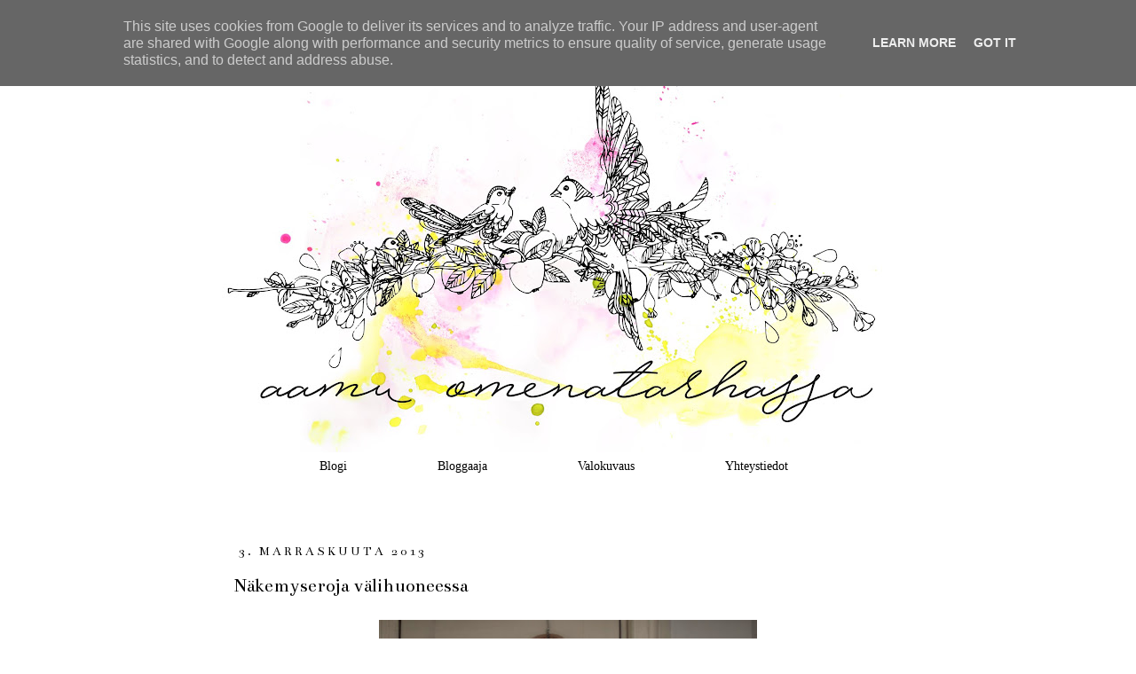

--- FILE ---
content_type: text/html; charset=UTF-8
request_url: http://www.aamuomenatarhassa.fi/2013/11/nakemyseroja-valihuoneessa.html
body_size: 23058
content:
<!DOCTYPE html>
<html class='v2' dir='ltr' xmlns='http://www.w3.org/1999/xhtml' xmlns:b='http://www.google.com/2005/gml/b' xmlns:data='http://www.google.com/2005/gml/data' xmlns:expr='http://www.google.com/2005/gml/expr'>
<head>
<link href='https://www.blogger.com/static/v1/widgets/335934321-css_bundle_v2.css' rel='stylesheet' type='text/css'/>
<meta content='IE=EmulateIE7' http-equiv='X-UA-Compatible'/>
<meta content='width=1100' name='viewport'/>
<meta content='text/html; charset=UTF-8' http-equiv='Content-Type'/>
<meta content='blogger' name='generator'/>
<link href='http://www.aamuomenatarhassa.fi/favicon.ico' rel='icon' type='image/x-icon'/>
<link href='http://www.aamuomenatarhassa.fi/2013/11/nakemyseroja-valihuoneessa.html' rel='canonical'/>
<link rel="alternate" type="application/atom+xml" title="Aamu omenatarhassa - Atom" href="http://www.aamuomenatarhassa.fi/feeds/posts/default" />
<link rel="alternate" type="application/rss+xml" title="Aamu omenatarhassa - RSS" href="http://www.aamuomenatarhassa.fi/feeds/posts/default?alt=rss" />
<link rel="service.post" type="application/atom+xml" title="Aamu omenatarhassa - Atom" href="https://www.blogger.com/feeds/3640119487099820774/posts/default" />

<link rel="alternate" type="application/atom+xml" title="Aamu omenatarhassa - Atom" href="http://www.aamuomenatarhassa.fi/feeds/8448831011420737107/comments/default" />
<!--Can't find substitution for tag [blog.ieCssRetrofitLinks]-->
<link href='https://blogger.googleusercontent.com/img/b/R29vZ2xl/AVvXsEj_9OtvZOHLNUABd6F8tdOHyRYRwn8onwhfLgerr25bTEOZXRIzf4KrN1nEIGkIS25yo_jjRiTVRR7vKfHfmBvRRzowMQINZ3vN4UffTBcrlHutd2NGKu1wfrfFbEIbJ3tuNkuS2Tv2Bkg/s640/IMG_2493_edited-1.jpg' rel='image_src'/>
<meta content='http://www.aamuomenatarhassa.fi/2013/11/nakemyseroja-valihuoneessa.html' property='og:url'/>
<meta content='Näkemyseroja välihuoneessa' property='og:title'/>
<meta content='  Olen monen vuoden odottelun jälkeen löytänyt itselleni täydellisen villakangastakin, joka toivottavasti palvelee taas monen monta talvea! ...' property='og:description'/>
<meta content='https://blogger.googleusercontent.com/img/b/R29vZ2xl/AVvXsEj_9OtvZOHLNUABd6F8tdOHyRYRwn8onwhfLgerr25bTEOZXRIzf4KrN1nEIGkIS25yo_jjRiTVRR7vKfHfmBvRRzowMQINZ3vN4UffTBcrlHutd2NGKu1wfrfFbEIbJ3tuNkuS2Tv2Bkg/w1200-h630-p-k-no-nu/IMG_2493_edited-1.jpg' property='og:image'/>
<title>Aamu omenatarhassa: Näkemyseroja välihuoneessa</title>
<style type='text/css'>@font-face{font-family:'Bentham';font-style:normal;font-weight:400;font-display:swap;src:url(//fonts.gstatic.com/s/bentham/v20/VdGeAZQPEpYfmHglGWUxCbSJ7y9Y2g.woff2)format('woff2');unicode-range:U+0100-02BA,U+02BD-02C5,U+02C7-02CC,U+02CE-02D7,U+02DD-02FF,U+0304,U+0308,U+0329,U+1D00-1DBF,U+1E00-1E9F,U+1EF2-1EFF,U+2020,U+20A0-20AB,U+20AD-20C0,U+2113,U+2C60-2C7F,U+A720-A7FF;}@font-face{font-family:'Bentham';font-style:normal;font-weight:400;font-display:swap;src:url(//fonts.gstatic.com/s/bentham/v20/VdGeAZQPEpYfmHglGWsxCbSJ7y8.woff2)format('woff2');unicode-range:U+0000-00FF,U+0131,U+0152-0153,U+02BB-02BC,U+02C6,U+02DA,U+02DC,U+0304,U+0308,U+0329,U+2000-206F,U+20AC,U+2122,U+2191,U+2193,U+2212,U+2215,U+FEFF,U+FFFD;}@font-face{font-family:'Homemade Apple';font-style:normal;font-weight:400;font-display:swap;src:url(//fonts.gstatic.com/s/homemadeapple/v24/Qw3EZQFXECDrI2q789EKQZJob0x6XHgOiJM6.woff2)format('woff2');unicode-range:U+0000-00FF,U+0131,U+0152-0153,U+02BB-02BC,U+02C6,U+02DA,U+02DC,U+0304,U+0308,U+0329,U+2000-206F,U+20AC,U+2122,U+2191,U+2193,U+2212,U+2215,U+FEFF,U+FFFD;}</style>
<style id='page-skin-1' type='text/css'><!--
/*
-----------------------------------------------
Blogger Template Style
Name:     Simple
Designer: Josh Peterson
URL:      www.noaesthetic.com
----------------------------------------------- */
/* Variable definitions
====================
<Variable name="keycolor" description="Main Color" type="color" default="#66bbdd"/>
<Group description="Page Text" selector="body">
<Variable name="body.font" description="Font" type="font"
default="normal normal 12px Arial, Tahoma, Helvetica, FreeSans, sans-serif"/>
<Variable name="body.text.color" description="Text Color" type="color" default="#222222"/>
</Group>
<Group description="Backgrounds" selector=".body-fauxcolumns-outer">
<Variable name="body.background.color" description="Outer Background" type="color" default="#66bbdd"/>
<Variable name="content.background.color" description="Main Background" type="color" default="#ffffff"/>
<Variable name="header.background.color" description="Header Background" type="color" default="transparent"/>
</Group>
<Group description="Links" selector=".main-outer">
<Variable name="link.color" description="Link Color" type="color" default="#2288bb"/>
<Variable name="link.visited.color" description="Visited Color" type="color" default="#888888"/>
<Variable name="link.hover.color" description="Hover Color" type="color" default="#33aaff"/>
</Group>
<Group description="Blog Title" selector=".header h1">
<Variable name="header.font" description="Font" type="font"
default="normal normal 60px Arial, Tahoma, Helvetica, FreeSans, sans-serif"/>
<Variable name="header.text.color" description="Title Color" type="color" default="#3399bb" />
</Group>
<Group description="Blog Description" selector=".header .description">
<Variable name="description.text.color" description="Description Color" type="color"
default="#777777" />
</Group>
<Group description="Tabs Text" selector=".tabs-inner .widget li a">
<Variable name="tabs.font" description="Font" type="font"
default="normal normal 14px Arial, Tahoma, Helvetica, FreeSans, sans-serif"/>
<Variable name="tabs.text.color" description="Text Color" type="color" default="#999999"/>
<Variable name="tabs.selected.text.color" description="Selected Color" type="color" default="#000000"/>
</Group>
<Group description="Tabs Background" selector=".tabs-outer .PageList">
<Variable name="tabs.background.color" description="Background Color" type="color" default="#f5f5f5"/>
<Variable name="tabs.selected.background.color" description="Selected Color" type="color" default="#eeeeee"/>
</Group>
<Group description="Post Title" selector="h3.post-title, .comments h4">
<Variable name="post.title.font" description="Font" type="font"
default="normal normal 22px Arial, Tahoma, Helvetica, FreeSans, sans-serif"/>
</Group>
<Group description="Date Header" selector=".date-header">
<Variable name="date.header.color" description="Text Color" type="color"
default="#000000"/>
<Variable name="date.header.background.color" description="Background Color" type="color"
default="transparent"/>
</Group>
<Group description="Post Footer" selector=".post-footer">
<Variable name="post.footer.text.color" description="Text Color" type="color" default="#666666"/>
<Variable name="post.footer.background.color" description="Background Color" type="color"
default="#f9f9f9"/>
<Variable name="post.footer.border.color" description="Shadow Color" type="color" default="#eeeeee"/>
</Group>
<Group description="Gadgets" selector="h2">
<Variable name="widget.title.font" description="Title Font" type="font"
default="normal bold 11px Arial, Tahoma, Helvetica, FreeSans, sans-serif"/>
<Variable name="widget.title.text.color" description="Title Color" type="color" default="#000000"/>
<Variable name="widget.alternate.text.color" description="Alternate Color" type="color" default="#999999"/>
</Group>
<Group description="Images" selector=".main-inner">
<Variable name="image.background.color" description="Background Color" type="color" default="#ffffff"/>
<Variable name="image.border.color" description="Border Color" type="color" default="#eeeeee"/>
<Variable name="image.text.color" description="Caption Text Color" type="color" default="#000000"/>
</Group>
<Group description="Accents" selector=".content-inner">
<Variable name="body.rule.color" description="Separator Line Color" type="color" default="#eeeeee"/>
<Variable name="tabs.border.color" description="Tabs Border Color" type="color" default="transparent"/>
</Group>
<Variable name="body.background" description="Body Background" type="background"
color="#ffffff" default="$(color) none repeat scroll top left"/>
<Variable name="body.background.override" description="Body Background Override" type="string" default=""/>
<Variable name="body.background.gradient.cap" description="Body Gradient Cap" type="url"
default="url(//www.blogblog.com/1kt/simple/gradients_light.png)"/>
<Variable name="body.background.gradient.tile" description="Body Gradient Tile" type="url"
default="url(//www.blogblog.com/1kt/simple/body_gradient_tile_light.png)"/>
<Variable name="content.background.color.selector" description="Content Background Color Selector" type="string" default=".content-inner"/>
<Variable name="content.padding" description="Content Padding" type="length" default="10px"/>
<Variable name="content.padding.horizontal" description="Content Horizontal Padding" type="length" default="10px"/>
<Variable name="content.shadow.spread" description="Content Shadow Spread" type="length" default="40px"/>
<Variable name="content.shadow.spread.webkit" description="Content Shadow Spread (WebKit)" type="length" default="5px"/>
<Variable name="content.shadow.spread.ie" description="Content Shadow Spread (IE)" type="length" default="10px"/>
<Variable name="main.border.width" description="Main Border Width" type="length" default="0"/>
<Variable name="header.background.gradient" description="Header Gradient" type="url" default="none"/>
<Variable name="header.shadow.offset.left" description="Header Shadow Offset Left" type="length" default="-1px"/>
<Variable name="header.shadow.offset.top" description="Header Shadow Offset Top" type="length" default="-1px"/>
<Variable name="header.shadow.spread" description="Header Shadow Spread" type="length" default="1px"/>
<Variable name="header.padding" description="Header Padding" type="length" default="30px"/>
<Variable name="header.border.size" description="Header Border Size" type="length" default="1px"/>
<Variable name="header.bottom.border.size" description="Header Bottom Border Size" type="length" default="1px"/>
<Variable name="header.border.horizontalsize" description="Header Horizontal Border Size" type="length" default="0"/>
<Variable name="description.text.size" description="Description Text Size" type="string" default="140%"/>
<Variable name="tabs.margin.top" description="Tabs Margin Top" type="length" default="0" />
<Variable name="tabs.margin.side" description="Tabs Side Margin" type="length" default="30px" />
<Variable name="tabs.background.gradient" description="Tabs Background Gradient" type="url"
default="url(//www.blogblog.com/1kt/simple/gradients_light.png)"/>
<Variable name="tabs.border.width" description="Tabs Border Width" type="length" default="1px"/>
<Variable name="tabs.bevel.border.width" description="Tabs Bevel Border Width" type="length" default="1px"/>
<Variable name="date.header.padding" description="Date Header Padding" type="string" default="inherit"/>
<Variable name="date.header.letterspacing" description="Date Header Letter Spacing" type="string" default="inherit"/>
<Variable name="date.header.margin" description="Date Header Margin" type="string" default="inherit"/>
<Variable name="post.margin.bottom" description="Post Bottom Margin" type="length" default="25px"/>
<Variable name="image.border.small.size" description="Image Border Small Size" type="length" default="2px"/>
<Variable name="image.border.large.size" description="Image Border Large Size" type="length" default="5px"/>
<Variable name="page.width.selector" description="Page Width Selector" type="string" default=".region-inner"/>
<Variable name="page.width" description="Page Width" type="string" default="auto"/>
<Variable name="main.section.margin" description="Main Section Margin" type="length" default="15px"/>
<Variable name="main.padding" description="Main Padding" type="length" default="15px"/>
<Variable name="main.padding.top" description="Main Padding Top" type="length" default="30px"/>
<Variable name="main.padding.bottom" description="Main Padding Bottom" type="length" default="30px"/>
<Variable name="paging.background"
color="#eeeeee"
description="Background of blog paging area" type="background"
default="transparent none no-repeat scroll top center"/>
<Variable name="footer.bevel" description="Bevel border length of footer" type="length" default="0"/>
<Variable name="mobile.background.overlay" description="Mobile Background Overlay" type="string"
default="transparent none repeat scroll top left"/>
<Variable name="mobile.background.size" description="Mobile Background Size" type="string" default="auto"/>
<Variable name="mobile.button.color" description="Mobile Button Color" type="color" default="#ffffff" />
<Variable name="startSide" description="Side where text starts in blog language" type="automatic" default="left"/>
<Variable name="endSide" description="Side where text ends in blog language" type="automatic" default="right"/>
*/
/* Content
----------------------------------------------- */
body, .body-fauxcolumn-outer {
font: normal normal 14px Bentham;
color: #000000;
background: #ffffff none repeat scroll top left;
padding: 0 0 0 0;
}
html body .region-inner {
min-width: 0px;
max-width: 100%;
width: auto;
}
a:link {
text-decoration:none;
color: #76a5af;
}
a:visited {
text-decoration:none;
color: #45818e;
}
a:hover {
text-decoration:underline;
color: #666666;
}
.body-fauxcolumn-outer .fauxcolumn-inner {
background: transparent none repeat scroll top left;
_background-image: none;
}
.body-fauxcolumn-outer .cap-top {
position: absolute;
z-index: 1;
height: 400px;
width: 100%;
background: #ffffff none repeat scroll top left;
}
.body-fauxcolumn-outer .cap-top .cap-left {
width: 100%;
background: transparent none repeat-x scroll top left;
_background-image: none;
}
.content-outer {
-moz-box-shadow: 0 0 0 rgba(0, 0, 0, .15);
-webkit-box-shadow: 0 0 0 rgba(0, 0, 0, .15);
-goog-ms-box-shadow: 0 0 0 #333333;
box-shadow: 0 0 0 rgba(0, 0, 0, .15);
margin-bottom: 0px;
}
.content-inner {
padding: 50px 75px;
}
.content-inner {
background-color: #ffffff;
}
/* Header
----------------------------------------------- */
.header-outer {
background: transparent none repeat-x scroll 0 -400px;
_background-image: none;
}
.Header h1 {
font: normal normal 42px IM Fell English SC;
color: #ffffff;
text-shadow: 0 0 0 rgba(0, 0, 0, .2);
}
.Header h1 a {
color: #ffffff;
}
.Header .description {
font-size: 18px;
color: #000000;
}
.header-inner .Header .titlewrapper {
padding: 20px 0;
}
.header-inner .Header .descriptionwrapper {
padding: 20px 0;
}
/* Tabs
----------------------------------------------- */
.tabs-inner .section:first-child {
border-top: 0 solid #ffffff;
}
.tabs-inner .section:first-child ul {
margin-top: 0px;
border-top: 0px solid #ffffff;
border-left: 0px solid #ffffff;
border-right: 0px solid #ffffff;
}
.tabs-inner .widget ul {
background: transparent none repeat-x scroll 0 -800px;
_background-image: none;
border-bottom: 1px solid #ffffff;
margin-top: 0;
margin-left: 30px;
margin-right: 0px;
}
.tabs-inner .widget li a {
display: inline-block;
padding: .6em 1em;
font: normal normal 14px 'Times New Roman', Times, FreeSerif, serif;
color: #000000;
border-left: 1px solid #ffffff;
border-right: 1px solid #ffffff;
}
.tabs-inner .widget li:first-child a {
border-left: none;
}
.tabs-inner .widget li.selected a, .tabs-inner .widget li a:hover {
color: #000000;
background-color: #ffffff;
text-decoration: none;
}
/* Columns
----------------------------------------------- */
.main-outer {
border-top: 0 solid transparent;
}
.fauxcolumn-left-outer .fauxcolumn-inner {
border-right: 1px solid transparent;
}
.fauxcolumn-right-outer .fauxcolumn-inner {
border-left: 1px solid transparent;
}
/* Headings
----------------------------------------------- */
h2 {
margin: 10px 0 1em 0;
font: normal normal 14px Bentham;
color: #000000;
text-transform: uppercase;
}
/* Widgets
----------------------------------------------- */
.widget .zippy {
color: #999999;
text-shadow: 2px 2px 1px rgba(0, 0, 0, .1);
}
.widget .popular-posts ul {
list-style: none;
}
/* Posts
----------------------------------------------- */
.date-header span {
background-color: #ffffff;
color: #000000;
padding: 0.4em;
letter-spacing: 3px;
margin: inherit;
}
.main-inner {
padding-top: 60px;
padding-bottom: 65px;
}
.main-inner .column-center-inner {
padding: 0 0;
}
.main-inner .column-center-inner .section {
margin: 0 1em;
}
.post {
margin: 0 0 65px 0;
}
h3.post-title, .comments h4 {
font: normal normal 22px Bentham;
margin: .75em 0 0;
}
.post-body {
font-size: 100%;
line-height: 1.4;
position: relative;
}
.post-body img, .post-body .tr-caption-container, .Profile img, .Image img,
.BlogList .item-thumbnail img {
padding: 2px;
background: #ffffff;
border: 1px solid #ffffff;
-moz-box-shadow: 1px 1px 5px rgba(0, 0, 0, 0);
-webkit-box-shadow: 1px 1px 5px rgba(0, 0, 0, 0);
box-shadow: 1px 1px 5px rgba(0, 0, 0, 0);
}
.post-body img, .post-body .tr-caption-container {
padding: 5px;
}
.post-body .tr-caption-container {
color: #444444;
}
.post-body .tr-caption-container img {
padding: 0;
background: transparent;
border: none;
-moz-box-shadow: 0 0 0 rgba(0, 0, 0, .1);
-webkit-box-shadow: 0 0 0 rgba(0, 0, 0, .1);
box-shadow: 0 0 0 rgba(0, 0, 0, .1);
}
.post-header {
margin: 0 0 1.5em;
line-height: 1.6;
font-size: 90%;
}
.post-footer {
margin: 20px -2px 0;
padding: 5px 10px;
color: #444444;
background-color: #ffffff;
border-bottom: 1px solid #ffffff;
line-height: 1.6;
font-size: 90%;
}
#comments .comment-author {
padding-top: 1.5em;
border-top: 1px solid transparent;
background-position: 0 1.5em;
}
#comments .comment-author:first-child {
padding-top: 0;
border-top: none;
}
.avatar-image-container {
margin: .2em 0 0;
}
#comments .avatar-image-container img {
border: 1px solid #666666;
}
/* Comments
----------------------------------------------- */
.comments .comments-content .icon.blog-author {
background-repeat: no-repeat;
background-image: url([data-uri]);
}
.comments .comments-content .loadmore a {
border-top: 1px solid #999999;
border-bottom: 1px solid #999999;
}
.comments .comment-thread.inline-thread {
background-color: #ffffff;
}
.comments .continue {
border-top: 2px solid #999999;
}
/* Accents
---------------------------------------------- */
.section-columns td.columns-cell {
border-left: 1px solid transparent;
}
.blog-pager {
background: transparent url(http://www.blogblog.com/1kt/simple/paging_dot.png) repeat-x scroll top center;
}
.blog-pager-older-link, .home-link,
.blog-pager-newer-link {
background-color: #ffffff;
padding: 5px;
}
.footer-outer {
border-top: 1px dashed #bbbbbb;
}
/* Mobile
----------------------------------------------- */
body.mobile  {
background-size: auto;
}
.mobile .body-fauxcolumn-outer {
background: transparent none repeat scroll top left;
}
.mobile .body-fauxcolumn-outer .cap-top {
background-size: 100% auto;
}
.mobile .content-outer {
-webkit-box-shadow: 0 0 3px rgba(0, 0, 0, .15);
box-shadow: 0 0 3px rgba(0, 0, 0, .15);
padding: 0 0;
}
body.mobile .AdSense {
margin: 0 -0;
}
.mobile .tabs-inner .widget ul {
margin-left: 0;
margin-right: 0;
}
.mobile .post {
margin: 0;
}
.mobile .main-inner .column-center-inner .section {
margin: 0;
}
.mobile .date-header span {
padding: 0.1em 10px;
margin: 0 -10px;
}
.mobile h3.post-title {
margin: 0;
}
.mobile .blog-pager {
background: transparent none no-repeat scroll top center;
}
.mobile .footer-outer {
border-top: none;
}
.mobile .main-inner, .mobile .footer-inner {
background-color: #ffffff;
}
.mobile-index-contents {
color: #000000;
}
.mobile-link-button {
background-color: #76a5af;
}
.mobile-link-button a:link, .mobile-link-button a:visited {
color: #ffffff;
}
.mobile .tabs-inner .section:first-child {
border-top: none;
}
.mobile .tabs-inner .PageList .widget-content {
background-color: #ffffff;
color: #000000;
border-top: 1px solid #ffffff;
border-bottom: 1px solid #ffffff;
}
.mobile .tabs-inner .PageList .widget-content .pagelist-arrow {
border-left: 1px solid #dddddd;
}
.tabs-inner .PageList li a {padding-left:50px; padding-right:50px;}
--></style>
<style id='template-skin-1' type='text/css'><!--
body {
min-width: 931px;
}
.content-outer, .content-fauxcolumn-outer, .region-inner {
min-width: 931px;
max-width: 931px;
_width: 931px;
}
.main-inner .columns {
padding-left: 0px;
padding-right: 0px;
}
.main-inner .fauxcolumn-center-outer {
left: 0px;
right: 0px;
/* IE6 does not respect left and right together */
_width: expression(this.parentNode.offsetWidth -
parseInt("0px") -
parseInt("0px") + 'px');
}
.main-inner .fauxcolumn-left-outer {
width: 0px;
}
.main-inner .fauxcolumn-right-outer {
width: 0px;
}
.main-inner .column-left-outer {
width: 0px;
right: 100%;
margin-left: -0px;
}
.main-inner .column-right-outer {
width: 0px;
margin-right: -0px;
}
#layout {
min-width: 0;
}
#layout .content-outer {
min-width: 0;
width: 800px;
}
#layout .region-inner {
min-width: 0;
width: auto;
}
--></style>
<link href='https://www.blogger.com/dyn-css/authorization.css?targetBlogID=3640119487099820774&amp;zx=bd4fd197-50c7-4c0f-b6a3-11ea0c8bfeb6' media='none' onload='if(media!=&#39;all&#39;)media=&#39;all&#39;' rel='stylesheet'/><noscript><link href='https://www.blogger.com/dyn-css/authorization.css?targetBlogID=3640119487099820774&amp;zx=bd4fd197-50c7-4c0f-b6a3-11ea0c8bfeb6' rel='stylesheet'/></noscript>
<meta name='google-adsense-platform-account' content='ca-host-pub-1556223355139109'/>
<meta name='google-adsense-platform-domain' content='blogspot.com'/>

<script type="text/javascript" language="javascript">
  // Supply ads personalization default for EEA readers
  // See https://www.blogger.com/go/adspersonalization
  adsbygoogle = window.adsbygoogle || [];
  if (typeof adsbygoogle.requestNonPersonalizedAds === 'undefined') {
    adsbygoogle.requestNonPersonalizedAds = 1;
  }
</script>


</head>
<body class='loading'>
<div class='navbar section' id='navbar'><div class='widget Navbar' data-version='1' id='Navbar1'><script type="text/javascript">
    function setAttributeOnload(object, attribute, val) {
      if(window.addEventListener) {
        window.addEventListener('load',
          function(){ object[attribute] = val; }, false);
      } else {
        window.attachEvent('onload', function(){ object[attribute] = val; });
      }
    }
  </script>
<div id="navbar-iframe-container"></div>
<script type="text/javascript" src="https://apis.google.com/js/platform.js"></script>
<script type="text/javascript">
      gapi.load("gapi.iframes:gapi.iframes.style.bubble", function() {
        if (gapi.iframes && gapi.iframes.getContext) {
          gapi.iframes.getContext().openChild({
              url: 'https://www.blogger.com/navbar/3640119487099820774?po\x3d8448831011420737107\x26origin\x3dhttp://www.aamuomenatarhassa.fi',
              where: document.getElementById("navbar-iframe-container"),
              id: "navbar-iframe"
          });
        }
      });
    </script><script type="text/javascript">
(function() {
var script = document.createElement('script');
script.type = 'text/javascript';
script.src = '//pagead2.googlesyndication.com/pagead/js/google_top_exp.js';
var head = document.getElementsByTagName('head')[0];
if (head) {
head.appendChild(script);
}})();
</script>
</div></div>
<div class='body-fauxcolumns'>
<div class='fauxcolumn-outer body-fauxcolumn-outer'>
<div class='cap-top'>
<div class='cap-left'></div>
<div class='cap-right'></div>
</div>
<div class='fauxborder-left'>
<div class='fauxborder-right'></div>
<div class='fauxcolumn-inner'>
</div>
</div>
<div class='cap-bottom'>
<div class='cap-left'></div>
<div class='cap-right'></div>
</div>
</div>
</div>
<div class='content'>
<div class='content-fauxcolumns'>
<div class='fauxcolumn-outer content-fauxcolumn-outer'>
<div class='cap-top'>
<div class='cap-left'></div>
<div class='cap-right'></div>
</div>
<div class='fauxborder-left'>
<div class='fauxborder-right'></div>
<div class='fauxcolumn-inner'>
</div>
</div>
<div class='cap-bottom'>
<div class='cap-left'></div>
<div class='cap-right'></div>
</div>
</div>
</div>
<div class='tabs no-items section' id='crosscol'></div>
<div class='content-outer'>
<div class='content-cap-top cap-top'>
<div class='cap-left'></div>
<div class='cap-right'></div>
</div>
<div class='fauxborder-left content-fauxborder-left'>
<div class='fauxborder-right content-fauxborder-right'></div>
<div class='content-inner'>
<header>
<div class='header-outer'>
<div class='header-cap-top cap-top'>
<div class='cap-left'></div>
<div class='cap-right'></div>
</div>
<div class='fauxborder-left header-fauxborder-left'>
<div class='fauxborder-right header-fauxborder-right'></div>
<div class='region-inner header-inner'>
<div class='header section' id='header'><div class='widget Header' data-version='1' id='Header1'>
<div id='header-inner'>
<a href='http://www.aamuomenatarhassa.fi/' style='display: block'>
<img alt='Aamu omenatarhassa' height='430px; ' id='Header1_headerimg' src='https://blogger.googleusercontent.com/img/b/R29vZ2xl/AVvXsEjE4w-az2k-1HENy4ZLKNnqxAUub_uWZfCELs1CKK-qD-UAQdJb0u-v8KJuDIxHl2OX4pNEGVqBrtzhDsrXbo0DnPgN2-CfUEa4vZpU7x26g-UhMkZvZbm5YqmTX9M7BDWQaRCfVWs3JrBy/s752/aamu+omenatahassa+blogiotsikko+VALMIS+kiinnoste.jpg' style='display: block' width='752px; '/>
</a>
</div>
</div></div>
</div>
</div>
<div class='header-cap-bottom cap-bottom'>
<div class='cap-left'></div>
<div class='cap-right'></div>
</div>
</div>
</header>
<div class='tabs-outer'>
<div class='tabs-cap-top cap-top'>
<div class='cap-left'></div>
<div class='cap-right'></div>
</div>
<div class='fauxborder-left tabs-fauxborder-left'>
<div class='fauxborder-right tabs-fauxborder-right'></div>
<div class='region-inner tabs-inner'>
<div class='tabs section' id='crosscol-overflow'><div class='widget PageList' data-version='1' id='PageList1'>
<h2>Sivut</h2>
<div class='widget-content'>
<ul>
<li>
<a href='http://www.aamuomenatarhassa.fi/'>Blogi</a>
</li>
<li>
<a href='http://www.aamuomenatarhassa.fi/p/info.html'>Bloggaaja</a>
</li>
<li>
<a href='http://www.aamuomenatarhassa.fi/p/valokuvaus.html'>Valokuvaus</a>
</li>
<li>
<a href='http://www.aamuomenatarhassa.fi/p/yhteystiedot.html'>Yhteystiedot</a>
</li>
</ul>
<div class='clear'></div>
</div>
</div></div>
</div>
</div>
<div class='tabs-cap-bottom cap-bottom'>
<div class='cap-left'></div>
<div class='cap-right'></div>
</div>
</div>
<div class='main-outer'>
<div class='main-cap-top cap-top'>
<div class='cap-left'></div>
<div class='cap-right'></div>
</div>
<div class='fauxborder-left main-fauxborder-left'>
<div class='fauxborder-right main-fauxborder-right'></div>
<div class='region-inner main-inner'>
<div class='columns fauxcolumns'>
<div class='fauxcolumn-outer fauxcolumn-center-outer'>
<div class='cap-top'>
<div class='cap-left'></div>
<div class='cap-right'></div>
</div>
<div class='fauxborder-left'>
<div class='fauxborder-right'></div>
<div class='fauxcolumn-inner'>
</div>
</div>
<div class='cap-bottom'>
<div class='cap-left'></div>
<div class='cap-right'></div>
</div>
</div>
<div class='fauxcolumn-outer fauxcolumn-left-outer'>
<div class='cap-top'>
<div class='cap-left'></div>
<div class='cap-right'></div>
</div>
<div class='fauxborder-left'>
<div class='fauxborder-right'></div>
<div class='fauxcolumn-inner'>
</div>
</div>
<div class='cap-bottom'>
<div class='cap-left'></div>
<div class='cap-right'></div>
</div>
</div>
<div class='fauxcolumn-outer fauxcolumn-right-outer'>
<div class='cap-top'>
<div class='cap-left'></div>
<div class='cap-right'></div>
</div>
<div class='fauxborder-left'>
<div class='fauxborder-right'></div>
<div class='fauxcolumn-inner'>
</div>
</div>
<div class='cap-bottom'>
<div class='cap-left'></div>
<div class='cap-right'></div>
</div>
</div>
<!-- corrects IE6 width calculation -->
<div class='columns-inner'>
<div class='column-center-outer'>
<div class='column-center-inner'>
<div class='main section' id='main'><div class='widget Blog' data-version='1' id='Blog1'>
<div class='blog-posts hfeed'>

          <div class="date-outer">
        
<h2 class='date-header'><span>3. marraskuuta 2013</span></h2>

          <div class="date-posts">
        
<div class='post-outer'>
<div class='post hentry' itemprop='blogPost' itemscope='itemscope' itemtype='http://schema.org/BlogPosting'>
<meta content='https://blogger.googleusercontent.com/img/b/R29vZ2xl/AVvXsEj_9OtvZOHLNUABd6F8tdOHyRYRwn8onwhfLgerr25bTEOZXRIzf4KrN1nEIGkIS25yo_jjRiTVRR7vKfHfmBvRRzowMQINZ3vN4UffTBcrlHutd2NGKu1wfrfFbEIbJ3tuNkuS2Tv2Bkg/s72-c/IMG_2493_edited-1.jpg' itemprop='image_url'/>
<a name='8448831011420737107'></a>
<h3 class='post-title entry-title' itemprop='name'>
Näkemyseroja välihuoneessa
</h3>
<div class='post-header'>
<div class='post-header-line-1'></div>
</div>
<div class='post-body entry-content' id='post-body-8448831011420737107' itemprop='description articleBody'>
<table align="center" cellpadding="0" cellspacing="0" class="tr-caption-container" style="margin-left: auto; margin-right: auto; text-align: center;"><tbody>
<tr><td style="text-align: center;"><a href="https://blogger.googleusercontent.com/img/b/R29vZ2xl/AVvXsEj_9OtvZOHLNUABd6F8tdOHyRYRwn8onwhfLgerr25bTEOZXRIzf4KrN1nEIGkIS25yo_jjRiTVRR7vKfHfmBvRRzowMQINZ3vN4UffTBcrlHutd2NGKu1wfrfFbEIbJ3tuNkuS2Tv2Bkg/s1600/IMG_2493_edited-1.jpg" imageanchor="1" style="margin-left: auto; margin-right: auto;"><img border="0" height="640" src="https://blogger.googleusercontent.com/img/b/R29vZ2xl/AVvXsEj_9OtvZOHLNUABd6F8tdOHyRYRwn8onwhfLgerr25bTEOZXRIzf4KrN1nEIGkIS25yo_jjRiTVRR7vKfHfmBvRRzowMQINZ3vN4UffTBcrlHutd2NGKu1wfrfFbEIbJ3tuNkuS2Tv2Bkg/s640/IMG_2493_edited-1.jpg" width="426" /></a></td></tr>
<tr><td class="tr-caption" style="text-align: center;"><span style="font-size: large;">Olen monen vuoden odottelun jälkeen löytänyt itselleni täydellisen villakangastakin, joka toivottavasti palvelee taas monen monta talvea! Se on aika kivan värinen, hiukan beige, hiukan persikka ja hiukan vaaleanpunainen.</span></td></tr>
</tbody></table>
<div class="separator" style="clear: both; text-align: center;">
<br /></div>
<table align="center" cellpadding="0" cellspacing="0" class="tr-caption-container" style="margin-left: auto; margin-right: auto; text-align: center;"><tbody>
<tr><td style="text-align: center;"><a href="https://blogger.googleusercontent.com/img/b/R29vZ2xl/AVvXsEhz2K6iCj4cYBQ_R7Vha_SMh0x1RsN33cxW7yuURYUAwT81PJsjG7nF7bHEZD7_yhhjZjFFvhDCUUdyedgKceN18LMePBwvIwjY7BL_ng_hZGP1tb5YvSKvZEB2VMB0mpt7FAlIljMpKgw/s1600/IMG_2482_edited-1.jpg" imageanchor="1" style="margin-left: auto; margin-right: auto;"><img border="0" height="640" src="https://blogger.googleusercontent.com/img/b/R29vZ2xl/AVvXsEhz2K6iCj4cYBQ_R7Vha_SMh0x1RsN33cxW7yuURYUAwT81PJsjG7nF7bHEZD7_yhhjZjFFvhDCUUdyedgKceN18LMePBwvIwjY7BL_ng_hZGP1tb5YvSKvZEB2VMB0mpt7FAlIljMpKgw/s640/IMG_2482_edited-1.jpg" width="424" /></a></td></tr>
<tr><td class="tr-caption" style="text-align: center;"><span style="font-size: large;">Maksimoidakseni ihanasta takista nauttimisen, toin sen välihuonetta kaunistamaan &lt;3&nbsp;</span></td></tr>
</tbody></table>
<br />
<table align="center" cellpadding="0" cellspacing="0" class="tr-caption-container" style="margin-left: auto; margin-right: auto; text-align: center;"><tbody>
<tr><td style="text-align: center;"><a href="https://blogger.googleusercontent.com/img/b/R29vZ2xl/AVvXsEj0x9X7UOq2eFZP8PXvUfV5h46qnpm33-6uX9kL-Tw23Zmq07zlL1OqHo6diWz5M4bcfWtG1Z39VnqxssUjimWtSVVqQ4oPc77Gt6ezgaRr6iqxN3HixZ6RBmeLdvB-AM9sF3MpEwHYQrU/s1600/IMG_2490_edited-1.jpg" imageanchor="1" style="margin-left: auto; margin-right: auto;"><img border="0" height="640" src="https://blogger.googleusercontent.com/img/b/R29vZ2xl/AVvXsEj0x9X7UOq2eFZP8PXvUfV5h46qnpm33-6uX9kL-Tw23Zmq07zlL1OqHo6diWz5M4bcfWtG1Z39VnqxssUjimWtSVVqQ4oPc77Gt6ezgaRr6iqxN3HixZ6RBmeLdvB-AM9sF3MpEwHYQrU/s640/IMG_2490_edited-1.jpg" width="426" /></a></td></tr>
<tr><td class="tr-caption" style="text-align: center;"><span style="font-size: large;">Samalla tuli kiikutettua sisälle hurjan mukavat saapikkaat, huivi ja äitienpäivälahjaksi saatu laukku, joka vetää sisäänsä KAIKEN tarvittavan :)</span></td></tr>
</tbody></table>
<div class="separator" style="clear: both; text-align: center;">
<br /></div>
<table align="center" cellpadding="0" cellspacing="0" class="tr-caption-container" style="margin-left: auto; margin-right: auto; text-align: center;"><tbody>
<tr><td style="text-align: center;"><a href="https://blogger.googleusercontent.com/img/b/R29vZ2xl/AVvXsEiSClDNBVgIvqEv4XETAtYnDueYAc6vxw_GK09tTuFXDJ3R6Tjdf-XuDymrLCTVhIfDkL5lti6hfcVQerxz_cXLQhKD-MMl4FDV90j_fC-e-KsQ00tT-OepIMkQ8w4JA9-0rtaATiuMBog/s1600/IMG_2485_edited-1.jpg" imageanchor="1" style="margin-left: auto; margin-right: auto;"><img border="0" height="640" src="https://blogger.googleusercontent.com/img/b/R29vZ2xl/AVvXsEiSClDNBVgIvqEv4XETAtYnDueYAc6vxw_GK09tTuFXDJ3R6Tjdf-XuDymrLCTVhIfDkL5lti6hfcVQerxz_cXLQhKD-MMl4FDV90j_fC-e-KsQ00tT-OepIMkQ8w4JA9-0rtaATiuMBog/s640/IMG_2485_edited-1.jpg" width="426" /></a></td></tr>
<tr><td class="tr-caption" style="text-align: center;"><span style="font-size: large;">Isännän reviirinmerkkausta heti viereisellä tuolilla ;) Isäntä maksimoi farkuista, remppahousuista ja verkkareista nauttimisen :D Onneksi nämä "näkemyserot" mahtuvat meille ihan hyvin...kunhan ovat nätisti viikattuna ;)</span></td></tr>
</tbody></table>
<br />
<table align="center" cellpadding="0" cellspacing="0" class="tr-caption-container" style="margin-left: auto; margin-right: auto; text-align: center;"><tbody>
<tr><td style="text-align: center;"><a href="https://blogger.googleusercontent.com/img/b/R29vZ2xl/AVvXsEiEdyRJ3-YR8_V6f4CHv-80h0J59wnA2ZpBk-8OtR1BzpeB-4qpN0wXyAKODsKLy7Yk_ykcXk0wtxRFyd8fr-g-9hEZF5jLdPsY8fkSNL0PWuz-aUs-0Z-TwUkbkgeeQtJjHlZ7u6swhsg/s1600/IMG_2503_edited-1.jpg" imageanchor="1" style="margin-left: auto; margin-right: auto;"><img border="0" height="640" src="https://blogger.googleusercontent.com/img/b/R29vZ2xl/AVvXsEiEdyRJ3-YR8_V6f4CHv-80h0J59wnA2ZpBk-8OtR1BzpeB-4qpN0wXyAKODsKLy7Yk_ykcXk0wtxRFyd8fr-g-9hEZF5jLdPsY8fkSNL0PWuz-aUs-0Z-TwUkbkgeeQtJjHlZ7u6swhsg/s640/IMG_2503_edited-1.jpg" width="426" /></a></td></tr>
<tr><td class="tr-caption" style="text-align: center;"><span style="font-size: large;">Remppahousuista tulikin mieleen, että kovasti kutkuttaisi maalata tästä välihuoneesta joku/jotkut seinät Kalklitir-maalilla! Vois tulla aika kiva :)<br /><br />Mukavaa sunnuntain jatkoa!</span></td></tr>
</tbody></table>
<div style='clear: both;'></div>
</div>
<div class='post-footer'>
<div class='post-footer-line post-footer-line-1'><span class='post-author vcard'>
Lähettänyt
<span class='fn' itemprop='author' itemscope='itemscope' itemtype='http://schema.org/Person'>
<meta content='https://www.blogger.com/profile/04399624855209624792' itemprop='url'/>
<meta content='3640119487099820774' itemprop='articleBody/aiaBlogId'/>
<meta content='8448831011420737107' itemprop='articleBody/aiaPostId'/>
<a href='https://www.blogger.com/profile/04399624855209624792' rel='author' title='author profile'>
<span itemprop='name'>AnnaW</span>
</a>
</span>
</span>
<span class='post-timestamp'>
klo
<meta content='http://www.aamuomenatarhassa.fi/2013/11/nakemyseroja-valihuoneessa.html' itemprop='url'/>
<a class='timestamp-link' href='http://www.aamuomenatarhassa.fi/2013/11/nakemyseroja-valihuoneessa.html' rel='bookmark' title='permanent link'><abbr class='published' itemprop='datePublished' title='2013-11-03T13:34:00+02:00'>13.34</abbr></a>
</span>
<span class='post-comment-link'>
</span>
<span class='post-icons'>
<span class='item-control blog-admin pid-507696257'>
<a href='https://www.blogger.com/post-edit.g?blogID=3640119487099820774&postID=8448831011420737107&from=pencil' title='Muokkaa tekstiä'>
<img alt='' class='icon-action' height='18' src='https://resources.blogblog.com/img/icon18_edit_allbkg.gif' width='18'/>
</a>
</span>
</span>
<div class='post-share-buttons goog-inline-block'>
<a class='goog-inline-block share-button sb-email' href='https://www.blogger.com/share-post.g?blogID=3640119487099820774&postID=8448831011420737107&target=email' target='_blank' title='Kohteen lähettäminen sähköpostitse'><span class='share-button-link-text'>Kohteen lähettäminen sähköpostitse</span></a><a class='goog-inline-block share-button sb-blog' href='https://www.blogger.com/share-post.g?blogID=3640119487099820774&postID=8448831011420737107&target=blog' onclick='window.open(this.href, "_blank", "height=270,width=475"); return false;' target='_blank' title='Bloggaa tästä!'><span class='share-button-link-text'>Bloggaa tästä!</span></a><a class='goog-inline-block share-button sb-twitter' href='https://www.blogger.com/share-post.g?blogID=3640119487099820774&postID=8448831011420737107&target=twitter' target='_blank' title='Jaa X:ssä'><span class='share-button-link-text'>Jaa X:ssä</span></a><a class='goog-inline-block share-button sb-facebook' href='https://www.blogger.com/share-post.g?blogID=3640119487099820774&postID=8448831011420737107&target=facebook' onclick='window.open(this.href, "_blank", "height=430,width=640"); return false;' target='_blank' title='Jaa Facebookiin'><span class='share-button-link-text'>Jaa Facebookiin</span></a><a class='goog-inline-block share-button sb-pinterest' href='https://www.blogger.com/share-post.g?blogID=3640119487099820774&postID=8448831011420737107&target=pinterest' target='_blank' title='Jaa Pinterestiin'><span class='share-button-link-text'>Jaa Pinterestiin</span></a>
</div>
</div>
<div class='post-footer-line post-footer-line-2'><span class='post-labels'>
Tunnisteet:
<a href='http://www.aamuomenatarhassa.fi/search/label/arjen%20askareet' rel='tag'>arjen askareet</a>,
<a href='http://www.aamuomenatarhassa.fi/search/label/Koti%20ja%20sisustus' rel='tag'>Koti ja sisustus</a>,
<a href='http://www.aamuomenatarhassa.fi/search/label/sisustus' rel='tag'>sisustus</a>,
<a href='http://www.aamuomenatarhassa.fi/search/label/vaatteet%20ja%20asusteet' rel='tag'>vaatteet ja asusteet</a>
</span>
</div>
<div class='post-footer-line post-footer-line-3'><span class='post-location'>
</span>
</div>
</div>
</div>
<div class='comments' id='comments'>
<a name='comments'></a>
<h4>17 kommenttia:</h4>
<div class='comments-content'>
<script async='async' src='' type='text/javascript'></script>
<script type='text/javascript'>
    (function() {
      var items = null;
      var msgs = null;
      var config = {};

// <![CDATA[
      var cursor = null;
      if (items && items.length > 0) {
        cursor = parseInt(items[items.length - 1].timestamp) + 1;
      }

      var bodyFromEntry = function(entry) {
        var text = (entry &&
                    ((entry.content && entry.content.$t) ||
                     (entry.summary && entry.summary.$t))) ||
            '';
        if (entry && entry.gd$extendedProperty) {
          for (var k in entry.gd$extendedProperty) {
            if (entry.gd$extendedProperty[k].name == 'blogger.contentRemoved') {
              return '<span class="deleted-comment">' + text + '</span>';
            }
          }
        }
        return text;
      }

      var parse = function(data) {
        cursor = null;
        var comments = [];
        if (data && data.feed && data.feed.entry) {
          for (var i = 0, entry; entry = data.feed.entry[i]; i++) {
            var comment = {};
            // comment ID, parsed out of the original id format
            var id = /blog-(\d+).post-(\d+)/.exec(entry.id.$t);
            comment.id = id ? id[2] : null;
            comment.body = bodyFromEntry(entry);
            comment.timestamp = Date.parse(entry.published.$t) + '';
            if (entry.author && entry.author.constructor === Array) {
              var auth = entry.author[0];
              if (auth) {
                comment.author = {
                  name: (auth.name ? auth.name.$t : undefined),
                  profileUrl: (auth.uri ? auth.uri.$t : undefined),
                  avatarUrl: (auth.gd$image ? auth.gd$image.src : undefined)
                };
              }
            }
            if (entry.link) {
              if (entry.link[2]) {
                comment.link = comment.permalink = entry.link[2].href;
              }
              if (entry.link[3]) {
                var pid = /.*comments\/default\/(\d+)\?.*/.exec(entry.link[3].href);
                if (pid && pid[1]) {
                  comment.parentId = pid[1];
                }
              }
            }
            comment.deleteclass = 'item-control blog-admin';
            if (entry.gd$extendedProperty) {
              for (var k in entry.gd$extendedProperty) {
                if (entry.gd$extendedProperty[k].name == 'blogger.itemClass') {
                  comment.deleteclass += ' ' + entry.gd$extendedProperty[k].value;
                } else if (entry.gd$extendedProperty[k].name == 'blogger.displayTime') {
                  comment.displayTime = entry.gd$extendedProperty[k].value;
                }
              }
            }
            comments.push(comment);
          }
        }
        return comments;
      };

      var paginator = function(callback) {
        if (hasMore()) {
          var url = config.feed + '?alt=json&v=2&orderby=published&reverse=false&max-results=50';
          if (cursor) {
            url += '&published-min=' + new Date(cursor).toISOString();
          }
          window.bloggercomments = function(data) {
            var parsed = parse(data);
            cursor = parsed.length < 50 ? null
                : parseInt(parsed[parsed.length - 1].timestamp) + 1
            callback(parsed);
            window.bloggercomments = null;
          }
          url += '&callback=bloggercomments';
          var script = document.createElement('script');
          script.type = 'text/javascript';
          script.src = url;
          document.getElementsByTagName('head')[0].appendChild(script);
        }
      };
      var hasMore = function() {
        return !!cursor;
      };
      var getMeta = function(key, comment) {
        if ('iswriter' == key) {
          var matches = !!comment.author
              && comment.author.name == config.authorName
              && comment.author.profileUrl == config.authorUrl;
          return matches ? 'true' : '';
        } else if ('deletelink' == key) {
          return config.baseUri + '/comment/delete/'
               + config.blogId + '/' + comment.id;
        } else if ('deleteclass' == key) {
          return comment.deleteclass;
        }
        return '';
      };

      var replybox = null;
      var replyUrlParts = null;
      var replyParent = undefined;

      var onReply = function(commentId, domId) {
        if (replybox == null) {
          // lazily cache replybox, and adjust to suit this style:
          replybox = document.getElementById('comment-editor');
          if (replybox != null) {
            replybox.height = '250px';
            replybox.style.display = 'block';
            replyUrlParts = replybox.src.split('#');
          }
        }
        if (replybox && (commentId !== replyParent)) {
          replybox.src = '';
          document.getElementById(domId).insertBefore(replybox, null);
          replybox.src = replyUrlParts[0]
              + (commentId ? '&parentID=' + commentId : '')
              + '#' + replyUrlParts[1];
          replyParent = commentId;
        }
      };

      var hash = (window.location.hash || '#').substring(1);
      var startThread, targetComment;
      if (/^comment-form_/.test(hash)) {
        startThread = hash.substring('comment-form_'.length);
      } else if (/^c[0-9]+$/.test(hash)) {
        targetComment = hash.substring(1);
      }

      // Configure commenting API:
      var configJso = {
        'maxDepth': config.maxThreadDepth
      };
      var provider = {
        'id': config.postId,
        'data': items,
        'loadNext': paginator,
        'hasMore': hasMore,
        'getMeta': getMeta,
        'onReply': onReply,
        'rendered': true,
        'initComment': targetComment,
        'initReplyThread': startThread,
        'config': configJso,
        'messages': msgs
      };

      var render = function() {
        if (window.goog && window.goog.comments) {
          var holder = document.getElementById('comment-holder');
          window.goog.comments.render(holder, provider);
        }
      };

      // render now, or queue to render when library loads:
      if (window.goog && window.goog.comments) {
        render();
      } else {
        window.goog = window.goog || {};
        window.goog.comments = window.goog.comments || {};
        window.goog.comments.loadQueue = window.goog.comments.loadQueue || [];
        window.goog.comments.loadQueue.push(render);
      }
    })();
// ]]>
  </script>
<div id='comment-holder'>
<div class="comment-thread toplevel-thread"><ol id="top-ra"><li class="comment" id="c3452412917062210111"><div class="avatar-image-container"><img src="//resources.blogblog.com/img/blank.gif" alt=""/></div><div class="comment-block"><div class="comment-header"><cite class="user">Anonyymi</cite><span class="icon user "></span><span class="datetime secondary-text"><a rel="nofollow" href="http://www.aamuomenatarhassa.fi/2013/11/nakemyseroja-valihuoneessa.html?showComment=1383482145997#c3452412917062210111">3. marraskuuta 2013 klo 14.35</a></span></div><p class="comment-content">Ihana takki!  Siitä huokuu jollain tavoin vanhan ajan henkikin ja väri ihana. Voisin haluta itsellenikin sellaisen. Mistä löysit? Ja kiitos kivasta blogista, mitä silloin tällöin seurailen.<br><br>Jaana</p><span class="comment-actions secondary-text"><a class="comment-reply" target="_self" data-comment-id="3452412917062210111">Vastaa</a><span class="item-control blog-admin blog-admin pid-1398653249"><a target="_self" href="https://www.blogger.com/comment/delete/3640119487099820774/3452412917062210111">Poista</a></span></span></div><div class="comment-replies"><div id="c3452412917062210111-rt" class="comment-thread inline-thread"><span class="thread-toggle thread-expanded"><span class="thread-arrow"></span><span class="thread-count"><a target="_self">Vastaukset</a></span></span><ol id="c3452412917062210111-ra" class="thread-chrome thread-expanded"><div><li class="comment" id="c8351088368366135206"><div class="avatar-image-container"><img src="//blogger.googleusercontent.com/img/b/R29vZ2xl/AVvXsEjZwUvGcNC2Sf35l2_tot-rF0NUrHACdhRnxA2qXaoRJNjI8hc29XA1IV9Esk6LIbnZ0U5JzKA0-sVn42erMM8fxwf8Bj0ds7W_-cvY1Y2Ht5-KCjK1lBKo8kHtkZrKEbw/s45-c/kasvokuva.jpg" alt=""/></div><div class="comment-block"><div class="comment-header"><cite class="user"><a href="https://www.blogger.com/profile/04399624855209624792" rel="nofollow">AnnaW</a></cite><span class="icon user blog-author"></span><span class="datetime secondary-text"><a rel="nofollow" href="http://www.aamuomenatarhassa.fi/2013/11/nakemyseroja-valihuoneessa.html?showComment=1383483937027#c8351088368366135206">3. marraskuuta 2013 klo 15.05</a></span></div><p class="comment-content">Kiitti Jaana! Niin tosiaan on sellaista vanhan ajan henkeä takissa, enpä tullut edes ajatelleeksi ennen, kuin sanoit! Takki on Zarasta, Helsingin Aleksanterikadun liikkeestä :)</p><span class="comment-actions secondary-text"><span class="item-control blog-admin blog-admin pid-507696257"><a target="_self" href="https://www.blogger.com/comment/delete/3640119487099820774/8351088368366135206">Poista</a></span></span></div><div class="comment-replies"><div id="c8351088368366135206-rt" class="comment-thread inline-thread hidden"><span class="thread-toggle thread-expanded"><span class="thread-arrow"></span><span class="thread-count"><a target="_self">Vastaukset</a></span></span><ol id="c8351088368366135206-ra" class="thread-chrome thread-expanded"><div></div><div id="c8351088368366135206-continue" class="continue"><a class="comment-reply" target="_self" data-comment-id="8351088368366135206">Vastaa</a></div></ol></div></div><div class="comment-replybox-single" id="c8351088368366135206-ce"></div></li></div><div id="c3452412917062210111-continue" class="continue"><a class="comment-reply" target="_self" data-comment-id="3452412917062210111">Vastaa</a></div></ol></div></div><div class="comment-replybox-single" id="c3452412917062210111-ce"></div></li><li class="comment" id="c8574743129173544911"><div class="avatar-image-container"><img src="//resources.blogblog.com/img/blank.gif" alt=""/></div><div class="comment-block"><div class="comment-header"><cite class="user">Anonyymi</cite><span class="icon user "></span><span class="datetime secondary-text"><a rel="nofollow" href="http://www.aamuomenatarhassa.fi/2013/11/nakemyseroja-valihuoneessa.html?showComment=1383483217324#c8574743129173544911">3. marraskuuta 2013 klo 14.53</a></span></div><p class="comment-content">Ihana takki! Erityisesti laukku kuitenkin pistää silmään, näyttää juuri sellaiselta &quot;hoitolaukulta&quot; jonka tarvitsisin. Onko minkä merkkinen+mallinen?<br><br>Heppu</p><span class="comment-actions secondary-text"><a class="comment-reply" target="_self" data-comment-id="8574743129173544911">Vastaa</a><span class="item-control blog-admin blog-admin pid-1398653249"><a target="_self" href="https://www.blogger.com/comment/delete/3640119487099820774/8574743129173544911">Poista</a></span></span></div><div class="comment-replies"><div id="c8574743129173544911-rt" class="comment-thread inline-thread"><span class="thread-toggle thread-expanded"><span class="thread-arrow"></span><span class="thread-count"><a target="_self">Vastaukset</a></span></span><ol id="c8574743129173544911-ra" class="thread-chrome thread-expanded"><div><li class="comment" id="c1301536237338584701"><div class="avatar-image-container"><img src="//blogger.googleusercontent.com/img/b/R29vZ2xl/AVvXsEjZwUvGcNC2Sf35l2_tot-rF0NUrHACdhRnxA2qXaoRJNjI8hc29XA1IV9Esk6LIbnZ0U5JzKA0-sVn42erMM8fxwf8Bj0ds7W_-cvY1Y2Ht5-KCjK1lBKo8kHtkZrKEbw/s45-c/kasvokuva.jpg" alt=""/></div><div class="comment-block"><div class="comment-header"><cite class="user"><a href="https://www.blogger.com/profile/04399624855209624792" rel="nofollow">AnnaW</a></cite><span class="icon user blog-author"></span><span class="datetime secondary-text"><a rel="nofollow" href="http://www.aamuomenatarhassa.fi/2013/11/nakemyseroja-valihuoneessa.html?showComment=1383484412922#c1301536237338584701">3. marraskuuta 2013 klo 15.13</a></span></div><p class="comment-content">Kiitti Heppu! Laukku on Liebeskind-Berlin merkiltään, mallia en nyt äkkiseltään löytänyt. Hoitolaukkuna tuo on mullakin ollut, mahtuu vaipat, pyyhe, käsidesit ja muut. Ja on siellä kalenteri, lompakko, neuvolakortit ja välillä kamerakin :)</p><span class="comment-actions secondary-text"><span class="item-control blog-admin blog-admin pid-507696257"><a target="_self" href="https://www.blogger.com/comment/delete/3640119487099820774/1301536237338584701">Poista</a></span></span></div><div class="comment-replies"><div id="c1301536237338584701-rt" class="comment-thread inline-thread hidden"><span class="thread-toggle thread-expanded"><span class="thread-arrow"></span><span class="thread-count"><a target="_self">Vastaukset</a></span></span><ol id="c1301536237338584701-ra" class="thread-chrome thread-expanded"><div></div><div id="c1301536237338584701-continue" class="continue"><a class="comment-reply" target="_self" data-comment-id="1301536237338584701">Vastaa</a></div></ol></div></div><div class="comment-replybox-single" id="c1301536237338584701-ce"></div></li><li class="comment" id="c6527856553336916485"><div class="avatar-image-container"><img src="//resources.blogblog.com/img/blank.gif" alt=""/></div><div class="comment-block"><div class="comment-header"><cite class="user">Anonyymi</cite><span class="icon user "></span><span class="datetime secondary-text"><a rel="nofollow" href="http://www.aamuomenatarhassa.fi/2013/11/nakemyseroja-valihuoneessa.html?showComment=1383487090694#c6527856553336916485">3. marraskuuta 2013 klo 15.58</a></span></div><p class="comment-content">Kiitos. Kerrotko vielä, minä merkkinen takki on, jos vaikka täältä tampereelta sellaisen löytäisin....<br><br>Jaana</p><span class="comment-actions secondary-text"><span class="item-control blog-admin blog-admin pid-1398653249"><a target="_self" href="https://www.blogger.com/comment/delete/3640119487099820774/6527856553336916485">Poista</a></span></span></div><div class="comment-replies"><div id="c6527856553336916485-rt" class="comment-thread inline-thread hidden"><span class="thread-toggle thread-expanded"><span class="thread-arrow"></span><span class="thread-count"><a target="_self">Vastaukset</a></span></span><ol id="c6527856553336916485-ra" class="thread-chrome thread-expanded"><div></div><div id="c6527856553336916485-continue" class="continue"><a class="comment-reply" target="_self" data-comment-id="6527856553336916485">Vastaa</a></div></ol></div></div><div class="comment-replybox-single" id="c6527856553336916485-ce"></div></li><li class="comment" id="c1645012267166986448"><div class="avatar-image-container"><img src="//blogger.googleusercontent.com/img/b/R29vZ2xl/AVvXsEjZwUvGcNC2Sf35l2_tot-rF0NUrHACdhRnxA2qXaoRJNjI8hc29XA1IV9Esk6LIbnZ0U5JzKA0-sVn42erMM8fxwf8Bj0ds7W_-cvY1Y2Ht5-KCjK1lBKo8kHtkZrKEbw/s45-c/kasvokuva.jpg" alt=""/></div><div class="comment-block"><div class="comment-header"><cite class="user"><a href="https://www.blogger.com/profile/04399624855209624792" rel="nofollow">AnnaW</a></cite><span class="icon user blog-author"></span><span class="datetime secondary-text"><a rel="nofollow" href="http://www.aamuomenatarhassa.fi/2013/11/nakemyseroja-valihuoneessa.html?showComment=1383492122440#c1645012267166986448">3. marraskuuta 2013 klo 17.22</a></span></div><p class="comment-content">Juu, eli takki on Zaran. Ei taida Tampereelta siis saada ja viimeksi, kun olen asiaan perehtynyt, niin Zara ei toimita Suomeen verkkokaupassakaan :/ </p><span class="comment-actions secondary-text"><span class="item-control blog-admin blog-admin pid-507696257"><a target="_self" href="https://www.blogger.com/comment/delete/3640119487099820774/1645012267166986448">Poista</a></span></span></div><div class="comment-replies"><div id="c1645012267166986448-rt" class="comment-thread inline-thread hidden"><span class="thread-toggle thread-expanded"><span class="thread-arrow"></span><span class="thread-count"><a target="_self">Vastaukset</a></span></span><ol id="c1645012267166986448-ra" class="thread-chrome thread-expanded"><div></div><div id="c1645012267166986448-continue" class="continue"><a class="comment-reply" target="_self" data-comment-id="1645012267166986448">Vastaa</a></div></ol></div></div><div class="comment-replybox-single" id="c1645012267166986448-ce"></div></li><li class="comment" id="c6517036151891684037"><div class="avatar-image-container"><img src="//resources.blogblog.com/img/blank.gif" alt=""/></div><div class="comment-block"><div class="comment-header"><cite class="user">Anonyymi</cite><span class="icon user "></span><span class="datetime secondary-text"><a rel="nofollow" href="http://www.aamuomenatarhassa.fi/2013/11/nakemyseroja-valihuoneessa.html?showComment=1383509395731#c6517036151891684037">3. marraskuuta 2013 klo 22.09</a></span></div><p class="comment-content">Kiitos laukkutiedosta ja hyvä kuulla että olisi siihen käyttöön passeli! nyt vaan kirjottamaan joulupukille;)<br><br>Heppu</p><span class="comment-actions secondary-text"><span class="item-control blog-admin blog-admin pid-1398653249"><a target="_self" href="https://www.blogger.com/comment/delete/3640119487099820774/6517036151891684037">Poista</a></span></span></div><div class="comment-replies"><div id="c6517036151891684037-rt" class="comment-thread inline-thread hidden"><span class="thread-toggle thread-expanded"><span class="thread-arrow"></span><span class="thread-count"><a target="_self">Vastaukset</a></span></span><ol id="c6517036151891684037-ra" class="thread-chrome thread-expanded"><div></div><div id="c6517036151891684037-continue" class="continue"><a class="comment-reply" target="_self" data-comment-id="6517036151891684037">Vastaa</a></div></ol></div></div><div class="comment-replybox-single" id="c6517036151891684037-ce"></div></li><li class="comment" id="c6741001122204928495"><div class="avatar-image-container"><img src="//resources.blogblog.com/img/blank.gif" alt=""/></div><div class="comment-block"><div class="comment-header"><cite class="user">Anonyymi</cite><span class="icon user "></span><span class="datetime secondary-text"><a rel="nofollow" href="http://www.aamuomenatarhassa.fi/2013/11/nakemyseroja-valihuoneessa.html?showComment=1383510095461#c6741001122204928495">3. marraskuuta 2013 klo 22.21</a></span></div><p class="comment-content">..palaan vielä kuitenkin kysymään, että onko laukussasi vihreä vuori? Scafati -niminen malli näyttää hyvin samalta :)<br><br>Heppu</p><span class="comment-actions secondary-text"><span class="item-control blog-admin blog-admin pid-1398653249"><a target="_self" href="https://www.blogger.com/comment/delete/3640119487099820774/6741001122204928495">Poista</a></span></span></div><div class="comment-replies"><div id="c6741001122204928495-rt" class="comment-thread inline-thread hidden"><span class="thread-toggle thread-expanded"><span class="thread-arrow"></span><span class="thread-count"><a target="_self">Vastaukset</a></span></span><ol id="c6741001122204928495-ra" class="thread-chrome thread-expanded"><div></div><div id="c6741001122204928495-continue" class="continue"><a class="comment-reply" target="_self" data-comment-id="6741001122204928495">Vastaa</a></div></ol></div></div><div class="comment-replybox-single" id="c6741001122204928495-ce"></div></li><li class="comment" id="c2602586168062373328"><div class="avatar-image-container"><img src="//blogger.googleusercontent.com/img/b/R29vZ2xl/AVvXsEjZwUvGcNC2Sf35l2_tot-rF0NUrHACdhRnxA2qXaoRJNjI8hc29XA1IV9Esk6LIbnZ0U5JzKA0-sVn42erMM8fxwf8Bj0ds7W_-cvY1Y2Ht5-KCjK1lBKo8kHtkZrKEbw/s45-c/kasvokuva.jpg" alt=""/></div><div class="comment-block"><div class="comment-header"><cite class="user"><a href="https://www.blogger.com/profile/04399624855209624792" rel="nofollow">AnnaW</a></cite><span class="icon user blog-author"></span><span class="datetime secondary-text"><a rel="nofollow" href="http://www.aamuomenatarhassa.fi/2013/11/nakemyseroja-valihuoneessa.html?showComment=1383559569386#c2602586168062373328">4. marraskuuta 2013 klo 12.06</a></span></div><p class="comment-content">On Scafati malliltaan :) Sitten vaan kynä ja paperia käteen ja Korvatunturille postia ;)</p><span class="comment-actions secondary-text"><span class="item-control blog-admin blog-admin pid-507696257"><a target="_self" href="https://www.blogger.com/comment/delete/3640119487099820774/2602586168062373328">Poista</a></span></span></div><div class="comment-replies"><div id="c2602586168062373328-rt" class="comment-thread inline-thread hidden"><span class="thread-toggle thread-expanded"><span class="thread-arrow"></span><span class="thread-count"><a target="_self">Vastaukset</a></span></span><ol id="c2602586168062373328-ra" class="thread-chrome thread-expanded"><div></div><div id="c2602586168062373328-continue" class="continue"><a class="comment-reply" target="_self" data-comment-id="2602586168062373328">Vastaa</a></div></ol></div></div><div class="comment-replybox-single" id="c2602586168062373328-ce"></div></li></div><div id="c8574743129173544911-continue" class="continue"><a class="comment-reply" target="_self" data-comment-id="8574743129173544911">Vastaa</a></div></ol></div></div><div class="comment-replybox-single" id="c8574743129173544911-ce"></div></li><li class="comment" id="c4136531574375455368"><div class="avatar-image-container"><img src="//blogger.googleusercontent.com/img/b/R29vZ2xl/AVvXsEgBjYKSR0dvGIy3FNbXn91id_ebCydBiQW9MN0U_PwGDS32qjuiA_yKxuYfjaQ5O8zSPMlz5mw9pYjOc2fzMoR7cOtmGAvLgH5RyLhL1Ou7S01ghscxL1FlXoOZN7vzpQ/s45-c/6-3.jpg" alt=""/></div><div class="comment-block"><div class="comment-header"><cite class="user"><a href="https://www.blogger.com/profile/17842284379826706381" rel="nofollow">Jenni / Keski[piste]</a></cite><span class="icon user "></span><span class="datetime secondary-text"><a rel="nofollow" href="http://www.aamuomenatarhassa.fi/2013/11/nakemyseroja-valihuoneessa.html?showComment=1383486984359#c4136531574375455368">3. marraskuuta 2013 klo 15.56</a></span></div><p class="comment-content">Ihana takki, tosi kaunis ja ajaton malli. :) Laukku on kyllä ihana myös, kyllähän niiden pitää näkyvillä olla! :)</p><span class="comment-actions secondary-text"><a class="comment-reply" target="_self" data-comment-id="4136531574375455368">Vastaa</a><span class="item-control blog-admin blog-admin pid-1697679461"><a target="_self" href="https://www.blogger.com/comment/delete/3640119487099820774/4136531574375455368">Poista</a></span></span></div><div class="comment-replies"><div id="c4136531574375455368-rt" class="comment-thread inline-thread"><span class="thread-toggle thread-expanded"><span class="thread-arrow"></span><span class="thread-count"><a target="_self">Vastaukset</a></span></span><ol id="c4136531574375455368-ra" class="thread-chrome thread-expanded"><div><li class="comment" id="c3875735316633501809"><div class="avatar-image-container"><img src="//blogger.googleusercontent.com/img/b/R29vZ2xl/AVvXsEjZwUvGcNC2Sf35l2_tot-rF0NUrHACdhRnxA2qXaoRJNjI8hc29XA1IV9Esk6LIbnZ0U5JzKA0-sVn42erMM8fxwf8Bj0ds7W_-cvY1Y2Ht5-KCjK1lBKo8kHtkZrKEbw/s45-c/kasvokuva.jpg" alt=""/></div><div class="comment-block"><div class="comment-header"><cite class="user"><a href="https://www.blogger.com/profile/04399624855209624792" rel="nofollow">AnnaW</a></cite><span class="icon user blog-author"></span><span class="datetime secondary-text"><a rel="nofollow" href="http://www.aamuomenatarhassa.fi/2013/11/nakemyseroja-valihuoneessa.html?showComment=1383505653727#c3875735316633501809">3. marraskuuta 2013 klo 21.07</a></span></div><p class="comment-content">Kiitti Jenni :) Takki roikkui eteisessä pari päivää ja sitten se oli otettava näkyvämmälle paikalle, kun eteisessä käydessä sitä aina huokailin :) </p><span class="comment-actions secondary-text"><span class="item-control blog-admin blog-admin pid-507696257"><a target="_self" href="https://www.blogger.com/comment/delete/3640119487099820774/3875735316633501809">Poista</a></span></span></div><div class="comment-replies"><div id="c3875735316633501809-rt" class="comment-thread inline-thread hidden"><span class="thread-toggle thread-expanded"><span class="thread-arrow"></span><span class="thread-count"><a target="_self">Vastaukset</a></span></span><ol id="c3875735316633501809-ra" class="thread-chrome thread-expanded"><div></div><div id="c3875735316633501809-continue" class="continue"><a class="comment-reply" target="_self" data-comment-id="3875735316633501809">Vastaa</a></div></ol></div></div><div class="comment-replybox-single" id="c3875735316633501809-ce"></div></li></div><div id="c4136531574375455368-continue" class="continue"><a class="comment-reply" target="_self" data-comment-id="4136531574375455368">Vastaa</a></div></ol></div></div><div class="comment-replybox-single" id="c4136531574375455368-ce"></div></li><li class="comment" id="c2184512582961484202"><div class="avatar-image-container"><img src="//blogger.googleusercontent.com/img/b/R29vZ2xl/AVvXsEjJV0qdWTxIH2x5KsHLFZ2l_9asVKc4ZSa1dFrNhXl87lomCOEEnhNMIYVXoS8mwSgtgSnfrZmBXbfiv-aB0yjQzZ-cit42dbcVoazHMHLQaJhJkVlRflN3nhAqmfkbjw/s45-c/*" alt=""/></div><div class="comment-block"><div class="comment-header"><cite class="user"><a href="https://www.blogger.com/profile/02417672976521326123" rel="nofollow">Anni</a></cite><span class="icon user "></span><span class="datetime secondary-text"><a rel="nofollow" href="http://www.aamuomenatarhassa.fi/2013/11/nakemyseroja-valihuoneessa.html?showComment=1383502171773#c2184512582961484202">3. marraskuuta 2013 klo 20.09</a></span></div><p class="comment-content">Hahah, ihanat näkymyserot :) Siun puolen tästä kattauksesta ymmärrän jostain syystä paremmin! :)<br><br>Ihanaa Sunnuntaita!</p><span class="comment-actions secondary-text"><a class="comment-reply" target="_self" data-comment-id="2184512582961484202">Vastaa</a><span class="item-control blog-admin blog-admin pid-1184402589"><a target="_self" href="https://www.blogger.com/comment/delete/3640119487099820774/2184512582961484202">Poista</a></span></span></div><div class="comment-replies"><div id="c2184512582961484202-rt" class="comment-thread inline-thread"><span class="thread-toggle thread-expanded"><span class="thread-arrow"></span><span class="thread-count"><a target="_self">Vastaukset</a></span></span><ol id="c2184512582961484202-ra" class="thread-chrome thread-expanded"><div><li class="comment" id="c3631042487128949421"><div class="avatar-image-container"><img src="//blogger.googleusercontent.com/img/b/R29vZ2xl/AVvXsEjZwUvGcNC2Sf35l2_tot-rF0NUrHACdhRnxA2qXaoRJNjI8hc29XA1IV9Esk6LIbnZ0U5JzKA0-sVn42erMM8fxwf8Bj0ds7W_-cvY1Y2Ht5-KCjK1lBKo8kHtkZrKEbw/s45-c/kasvokuva.jpg" alt=""/></div><div class="comment-block"><div class="comment-header"><cite class="user"><a href="https://www.blogger.com/profile/04399624855209624792" rel="nofollow">AnnaW</a></cite><span class="icon user blog-author"></span><span class="datetime secondary-text"><a rel="nofollow" href="http://www.aamuomenatarhassa.fi/2013/11/nakemyseroja-valihuoneessa.html?showComment=1383505822288#c3631042487128949421">3. marraskuuta 2013 klo 21.10</a></span></div><p class="comment-content">Jotenkin nämä mun jutut istuu sisustukseen paremmin :) Isännän tuolin ohi kulkiessa voi vain hetkeksi sulkea silmät :D<br><br>Ihanaa sunnuntai-iltaa sullekin!</p><span class="comment-actions secondary-text"><span class="item-control blog-admin blog-admin pid-507696257"><a target="_self" href="https://www.blogger.com/comment/delete/3640119487099820774/3631042487128949421">Poista</a></span></span></div><div class="comment-replies"><div id="c3631042487128949421-rt" class="comment-thread inline-thread hidden"><span class="thread-toggle thread-expanded"><span class="thread-arrow"></span><span class="thread-count"><a target="_self">Vastaukset</a></span></span><ol id="c3631042487128949421-ra" class="thread-chrome thread-expanded"><div></div><div id="c3631042487128949421-continue" class="continue"><a class="comment-reply" target="_self" data-comment-id="3631042487128949421">Vastaa</a></div></ol></div></div><div class="comment-replybox-single" id="c3631042487128949421-ce"></div></li></div><div id="c2184512582961484202-continue" class="continue"><a class="comment-reply" target="_self" data-comment-id="2184512582961484202">Vastaa</a></div></ol></div></div><div class="comment-replybox-single" id="c2184512582961484202-ce"></div></li><li class="comment" id="c435535921179244983"><div class="avatar-image-container"><img src="//www.blogger.com/img/blogger_logo_round_35.png" alt=""/></div><div class="comment-block"><div class="comment-header"><cite class="user"><a href="https://www.blogger.com/profile/16086449913336298667" rel="nofollow">Anni</a></cite><span class="icon user "></span><span class="datetime secondary-text"><a rel="nofollow" href="http://www.aamuomenatarhassa.fi/2013/11/nakemyseroja-valihuoneessa.html?showComment=1383508742946#c435535921179244983">3. marraskuuta 2013 klo 21.59</a></span></div><p class="comment-content">Ooh, mikä takki! Ja laukku! Muakin on houkuttanut tuo Kalklitir. Mun täytyy vaan odottaa ihan omaa kotia, että uskaltaisin haaveitani toteuttaa.</p><span class="comment-actions secondary-text"><a class="comment-reply" target="_self" data-comment-id="435535921179244983">Vastaa</a><span class="item-control blog-admin blog-admin pid-1032131292"><a target="_self" href="https://www.blogger.com/comment/delete/3640119487099820774/435535921179244983">Poista</a></span></span></div><div class="comment-replies"><div id="c435535921179244983-rt" class="comment-thread inline-thread"><span class="thread-toggle thread-expanded"><span class="thread-arrow"></span><span class="thread-count"><a target="_self">Vastaukset</a></span></span><ol id="c435535921179244983-ra" class="thread-chrome thread-expanded"><div><li class="comment" id="c7706056823022321660"><div class="avatar-image-container"><img src="//blogger.googleusercontent.com/img/b/R29vZ2xl/AVvXsEjZwUvGcNC2Sf35l2_tot-rF0NUrHACdhRnxA2qXaoRJNjI8hc29XA1IV9Esk6LIbnZ0U5JzKA0-sVn42erMM8fxwf8Bj0ds7W_-cvY1Y2Ht5-KCjK1lBKo8kHtkZrKEbw/s45-c/kasvokuva.jpg" alt=""/></div><div class="comment-block"><div class="comment-header"><cite class="user"><a href="https://www.blogger.com/profile/04399624855209624792" rel="nofollow">AnnaW</a></cite><span class="icon user blog-author"></span><span class="datetime secondary-text"><a rel="nofollow" href="http://www.aamuomenatarhassa.fi/2013/11/nakemyseroja-valihuoneessa.html?showComment=1383573788700#c7706056823022321660">4. marraskuuta 2013 klo 16.03</a></span></div><p class="comment-content">Juu, se Kalklitir kai näyttäisi aika pehmeältä mattapintoineen. <br><br>Niinhän se on, että omassa kodissa saa ihan vapaasti päättää mitä tekee. Mutta suunnitelmia ja haaveita voi olla jo valmiina odottamassa :)</p><span class="comment-actions secondary-text"><span class="item-control blog-admin blog-admin pid-507696257"><a target="_self" href="https://www.blogger.com/comment/delete/3640119487099820774/7706056823022321660">Poista</a></span></span></div><div class="comment-replies"><div id="c7706056823022321660-rt" class="comment-thread inline-thread hidden"><span class="thread-toggle thread-expanded"><span class="thread-arrow"></span><span class="thread-count"><a target="_self">Vastaukset</a></span></span><ol id="c7706056823022321660-ra" class="thread-chrome thread-expanded"><div></div><div id="c7706056823022321660-continue" class="continue"><a class="comment-reply" target="_self" data-comment-id="7706056823022321660">Vastaa</a></div></ol></div></div><div class="comment-replybox-single" id="c7706056823022321660-ce"></div></li></div><div id="c435535921179244983-continue" class="continue"><a class="comment-reply" target="_self" data-comment-id="435535921179244983">Vastaa</a></div></ol></div></div><div class="comment-replybox-single" id="c435535921179244983-ce"></div></li><li class="comment" id="c9117827977891627471"><div class="avatar-image-container"><img src="//blogger.googleusercontent.com/img/b/R29vZ2xl/AVvXsEi1PkRTtTWFyuxtctJoJ9WsXIZK93b4qz_DjpioLyW-4noMDDrH1mot5WvLalAyh8ERkKmRrzwRshgZibSu9p8VPYlU2TFNlGnexYHa60c4xOi1Jqg02Ooo34wBSgEekg/s45-c/akuva.jpg" alt=""/></div><div class="comment-block"><div class="comment-header"><cite class="user"><a href="https://www.blogger.com/profile/12881318451955190582" rel="nofollow">Laura</a></cite><span class="icon user "></span><span class="datetime secondary-text"><a rel="nofollow" href="http://www.aamuomenatarhassa.fi/2013/11/nakemyseroja-valihuoneessa.html?showComment=1383513906701#c9117827977891627471">3. marraskuuta 2013 klo 23.25</a></span></div><p class="comment-content">Oi miten kaunis huivi! :) (muunmuassa)</p><span class="comment-actions secondary-text"><a class="comment-reply" target="_self" data-comment-id="9117827977891627471">Vastaa</a><span class="item-control blog-admin blog-admin pid-96001278"><a target="_self" href="https://www.blogger.com/comment/delete/3640119487099820774/9117827977891627471">Poista</a></span></span></div><div class="comment-replies"><div id="c9117827977891627471-rt" class="comment-thread inline-thread"><span class="thread-toggle thread-expanded"><span class="thread-arrow"></span><span class="thread-count"><a target="_self">Vastaukset</a></span></span><ol id="c9117827977891627471-ra" class="thread-chrome thread-expanded"><div><li class="comment" id="c3366421336153085355"><div class="avatar-image-container"><img src="//blogger.googleusercontent.com/img/b/R29vZ2xl/AVvXsEjZwUvGcNC2Sf35l2_tot-rF0NUrHACdhRnxA2qXaoRJNjI8hc29XA1IV9Esk6LIbnZ0U5JzKA0-sVn42erMM8fxwf8Bj0ds7W_-cvY1Y2Ht5-KCjK1lBKo8kHtkZrKEbw/s45-c/kasvokuva.jpg" alt=""/></div><div class="comment-block"><div class="comment-header"><cite class="user"><a href="https://www.blogger.com/profile/04399624855209624792" rel="nofollow">AnnaW</a></cite><span class="icon user blog-author"></span><span class="datetime secondary-text"><a rel="nofollow" href="http://www.aamuomenatarhassa.fi/2013/11/nakemyseroja-valihuoneessa.html?showComment=1383573834370#c3366421336153085355">4. marraskuuta 2013 klo 16.03</a></span></div><p class="comment-content">Kiitti Laura :) Huivi on yksi mun lempihuiveista &lt;3</p><span class="comment-actions secondary-text"><span class="item-control blog-admin blog-admin pid-507696257"><a target="_self" href="https://www.blogger.com/comment/delete/3640119487099820774/3366421336153085355">Poista</a></span></span></div><div class="comment-replies"><div id="c3366421336153085355-rt" class="comment-thread inline-thread hidden"><span class="thread-toggle thread-expanded"><span class="thread-arrow"></span><span class="thread-count"><a target="_self">Vastaukset</a></span></span><ol id="c3366421336153085355-ra" class="thread-chrome thread-expanded"><div></div><div id="c3366421336153085355-continue" class="continue"><a class="comment-reply" target="_self" data-comment-id="3366421336153085355">Vastaa</a></div></ol></div></div><div class="comment-replybox-single" id="c3366421336153085355-ce"></div></li></div><div id="c9117827977891627471-continue" class="continue"><a class="comment-reply" target="_self" data-comment-id="9117827977891627471">Vastaa</a></div></ol></div></div><div class="comment-replybox-single" id="c9117827977891627471-ce"></div></li></ol><div id="top-continue" class="continue"><a class="comment-reply" target="_self">Lisää kommentti</a></div><div class="comment-replybox-thread" id="top-ce"></div><div class="loadmore hidden" data-post-id="8448831011420737107"><a target="_self">Lataa lisää...</a></div></div>
</div>
</div>
<p class='comment-footer'>
<div class='comment-form'>
<a name='comment-form'></a>
<p>
</p>
<a href='https://www.blogger.com/comment/frame/3640119487099820774?po=8448831011420737107&hl=fi&saa=85391&origin=http://www.aamuomenatarhassa.fi' id='comment-editor-src'></a>
<iframe allowtransparency='true' class='blogger-iframe-colorize blogger-comment-from-post' frameborder='0' height='410px' id='comment-editor' name='comment-editor' src='' width='100%'></iframe>
<script src='https://www.blogger.com/static/v1/jsbin/2830521187-comment_from_post_iframe.js' type='text/javascript'></script>
<script type='text/javascript'>
      BLOG_CMT_createIframe('https://www.blogger.com/rpc_relay.html');
    </script>
</div>
</p>
<div id='backlinks-container'>
<div id='Blog1_backlinks-container'>
</div>
</div>
</div>
</div>

        </div></div>
      
</div>
<div class='blog-pager' id='blog-pager'>
<span id='blog-pager-newer-link'>
<a class='blog-pager-newer-link' href='http://www.aamuomenatarhassa.fi/2013/11/jotain-vissiin-tarttis-tehda.html' id='Blog1_blog-pager-newer-link' title='Uudempi teksti'>Uudempi teksti</a>
</span>
<span id='blog-pager-older-link'>
<a class='blog-pager-older-link' href='http://www.aamuomenatarhassa.fi/2013/10/sisustus-inspiraatiota.html' id='Blog1_blog-pager-older-link' title='Vanhempi viesti'>Vanhempi viesti</a>
</span>
<a class='home-link' href='http://www.aamuomenatarhassa.fi/'>Etusivu</a>
</div>
<div class='clear'></div>
<div class='post-feeds'>
<div class='feed-links'>
Tilaa:
<a class='feed-link' href='http://www.aamuomenatarhassa.fi/feeds/8448831011420737107/comments/default' target='_blank' type='application/atom+xml'>Lähetä kommentteja (Atom)</a>
</div>
</div>
</div></div>
</div>
</div>
<div class='column-left-outer'>
<div class='column-left-inner'>
<aside>
</aside>
</div>
</div>
<div class='column-right-outer'>
<div class='column-right-inner'>
<aside>
</aside>
</div>
</div>
</div>
<div style='clear: both'></div>
<!-- columns -->
</div>
<!-- main -->
</div>
</div>
<div class='main-cap-bottom cap-bottom'>
<div class='cap-left'></div>
<div class='cap-right'></div>
</div>
</div>
<footer>
<div class='footer-outer'>
<div class='footer-cap-top cap-top'>
<div class='cap-left'></div>
<div class='cap-right'></div>
</div>
<div class='fauxborder-left footer-fauxborder-left'>
<div class='fauxborder-right footer-fauxborder-right'></div>
<div class='region-inner footer-inner'>
<div class='foot section' id='footer-1'><div class='widget Label' data-version='1' id='Label1'>
<div class='widget-content cloud-label-widget-content'>
<span class='label-size label-size-3'>
<a dir='ltr' href='http://www.aamuomenatarhassa.fi/search/label/ajatuksia'>ajatuksia</a>
<span class='label-count' dir='ltr'>(47)</span>
</span>
<span class='label-size label-size-1'>
<a dir='ltr' href='http://www.aamuomenatarhassa.fi/search/label/alku'>alku</a>
<span class='label-count' dir='ltr'>(2)</span>
</span>
<span class='label-size label-size-5'>
<a dir='ltr' href='http://www.aamuomenatarhassa.fi/search/label/arjen%20askareet'>arjen askareet</a>
<span class='label-count' dir='ltr'>(745)</span>
</span>
<span class='label-size label-size-3'>
<a dir='ltr' href='http://www.aamuomenatarhassa.fi/search/label/arvonta'>arvonta</a>
<span class='label-count' dir='ltr'>(14)</span>
</span>
<span class='label-size label-size-3'>
<a dir='ltr' href='http://www.aamuomenatarhassa.fi/search/label/asiaa'>asiaa</a>
<span class='label-count' dir='ltr'>(15)</span>
</span>
<span class='label-size label-size-3'>
<a dir='ltr' href='http://www.aamuomenatarhassa.fi/search/label/askartelu%20ja%20k%C3%A4sity%C3%B6t'>askartelu ja käsityöt</a>
<span class='label-count' dir='ltr'>(48)</span>
</span>
<span class='label-size label-size-1'>
<a dir='ltr' href='http://www.aamuomenatarhassa.fi/search/label/Avotakka'>Avotakka</a>
<span class='label-count' dir='ltr'>(1)</span>
</span>
<span class='label-size label-size-2'>
<a dir='ltr' href='http://www.aamuomenatarhassa.fi/search/label/bloggaaminen'>bloggaaminen</a>
<span class='label-count' dir='ltr'>(11)</span>
</span>
<span class='label-size label-size-2'>
<a dir='ltr' href='http://www.aamuomenatarhassa.fi/search/label/DIY'>DIY</a>
<span class='label-count' dir='ltr'>(9)</span>
</span>
<span class='label-size label-size-1'>
<a dir='ltr' href='http://www.aamuomenatarhassa.fi/search/label/el%C3%A4imet'>eläimet</a>
<span class='label-count' dir='ltr'>(1)</span>
</span>
<span class='label-size label-size-3'>
<a dir='ltr' href='http://www.aamuomenatarhassa.fi/search/label/el%C3%A4m%C3%A4'>elämä</a>
<span class='label-count' dir='ltr'>(48)</span>
</span>
<span class='label-size label-size-2'>
<a dir='ltr' href='http://www.aamuomenatarhassa.fi/search/label/entis%C3%B6inti'>entisöinti</a>
<span class='label-count' dir='ltr'>(11)</span>
</span>
<span class='label-size label-size-2'>
<a dir='ltr' href='http://www.aamuomenatarhassa.fi/search/label/eteinen'>eteinen</a>
<span class='label-count' dir='ltr'>(7)</span>
</span>
<span class='label-size label-size-4'>
<a dir='ltr' href='http://www.aamuomenatarhassa.fi/search/label/fiilis'>fiilis</a>
<span class='label-count' dir='ltr'>(207)</span>
</span>
<span class='label-size label-size-1'>
<a dir='ltr' href='http://www.aamuomenatarhassa.fi/search/label/filmi'>filmi</a>
<span class='label-count' dir='ltr'>(2)</span>
</span>
<span class='label-size label-size-1'>
<a dir='ltr' href='http://www.aamuomenatarhassa.fi/search/label/Glorian%20koti'>Glorian koti</a>
<span class='label-count' dir='ltr'>(2)</span>
</span>
<span class='label-size label-size-2'>
<a dir='ltr' href='http://www.aamuomenatarhassa.fi/search/label/gluteeniton'>gluteeniton</a>
<span class='label-count' dir='ltr'>(5)</span>
</span>
<span class='label-size label-size-2'>
<a dir='ltr' href='http://www.aamuomenatarhassa.fi/search/label/hiukset'>hiukset</a>
<span class='label-count' dir='ltr'>(7)</span>
</span>
<span class='label-size label-size-3'>
<a dir='ltr' href='http://www.aamuomenatarhassa.fi/search/label/ikkunat'>ikkunat</a>
<span class='label-count' dir='ltr'>(18)</span>
</span>
<span class='label-size label-size-3'>
<a dir='ltr' href='http://www.aamuomenatarhassa.fi/search/label/isosisko'>isosisko</a>
<span class='label-count' dir='ltr'>(56)</span>
</span>
<span class='label-size label-size-4'>
<a dir='ltr' href='http://www.aamuomenatarhassa.fi/search/label/joulu'>joulu</a>
<span class='label-count' dir='ltr'>(84)</span>
</span>
<span class='label-size label-size-3'>
<a dir='ltr' href='http://www.aamuomenatarhassa.fi/search/label/juhlat'>juhlat</a>
<span class='label-count' dir='ltr'>(49)</span>
</span>
<span class='label-size label-size-3'>
<a dir='ltr' href='http://www.aamuomenatarhassa.fi/search/label/kaakeliuuni'>kaakeliuuni</a>
<span class='label-count' dir='ltr'>(18)</span>
</span>
<span class='label-size label-size-1'>
<a dir='ltr' href='http://www.aamuomenatarhassa.fi/search/label/kahvila'>kahvila</a>
<span class='label-count' dir='ltr'>(1)</span>
</span>
<span class='label-size label-size-4'>
<a dir='ltr' href='http://www.aamuomenatarhassa.fi/search/label/kasvit%20ja%20kukat'>kasvit ja kukat</a>
<span class='label-count' dir='ltr'>(285)</span>
</span>
<span class='label-size label-size-2'>
<a dir='ltr' href='http://www.aamuomenatarhassa.fi/search/label/kauneus'>kauneus</a>
<span class='label-count' dir='ltr'>(4)</span>
</span>
<span class='label-size label-size-4'>
<a dir='ltr' href='http://www.aamuomenatarhassa.fi/search/label/keitti%C3%B6'>keittiö</a>
<span class='label-count' dir='ltr'>(130)</span>
</span>
<span class='label-size label-size-1'>
<a dir='ltr' href='http://www.aamuomenatarhassa.fi/search/label/keramiikka'>keramiikka</a>
<span class='label-count' dir='ltr'>(1)</span>
</span>
<span class='label-size label-size-3'>
<a dir='ltr' href='http://www.aamuomenatarhassa.fi/search/label/kes%C3%A4'>kesä</a>
<span class='label-count' dir='ltr'>(14)</span>
</span>
<span class='label-size label-size-2'>
<a dir='ltr' href='http://www.aamuomenatarhassa.fi/search/label/kirjat'>kirjat</a>
<span class='label-count' dir='ltr'>(4)</span>
</span>
<span class='label-size label-size-2'>
<a dir='ltr' href='http://www.aamuomenatarhassa.fi/search/label/kirsikkapuut'>kirsikkapuut</a>
<span class='label-count' dir='ltr'>(7)</span>
</span>
<span class='label-size label-size-2'>
<a dir='ltr' href='http://www.aamuomenatarhassa.fi/search/label/kissat'>kissat</a>
<span class='label-count' dir='ltr'>(7)</span>
</span>
<span class='label-size label-size-1'>
<a dir='ltr' href='http://www.aamuomenatarhassa.fi/search/label/kivat%20kaupat'>kivat kaupat</a>
<span class='label-count' dir='ltr'>(1)</span>
</span>
<span class='label-size label-size-1'>
<a dir='ltr' href='http://www.aamuomenatarhassa.fi/search/label/Kodin%20Kuvalehti'>Kodin Kuvalehti</a>
<span class='label-count' dir='ltr'>(1)</span>
</span>
<span class='label-size label-size-4'>
<a dir='ltr' href='http://www.aamuomenatarhassa.fi/search/label/Koti%20ja%20sisustus'>Koti ja sisustus</a>
<span class='label-count' dir='ltr'>(303)</span>
</span>
<span class='label-size label-size-1'>
<a dir='ltr' href='http://www.aamuomenatarhassa.fi/search/label/Kotivinkki'>Kotivinkki</a>
<span class='label-count' dir='ltr'>(1)</span>
</span>
<span class='label-size label-size-3'>
<a dir='ltr' href='http://www.aamuomenatarhassa.fi/search/label/koulussa'>koulussa</a>
<span class='label-count' dir='ltr'>(38)</span>
</span>
<span class='label-size label-size-3'>
<a dir='ltr' href='http://www.aamuomenatarhassa.fi/search/label/kriikunapuut'>kriikunapuut</a>
<span class='label-count' dir='ltr'>(15)</span>
</span>
<span class='label-size label-size-2'>
<a dir='ltr' href='http://www.aamuomenatarhassa.fi/search/label/KukkahuoneVerona'>KukkahuoneVerona</a>
<span class='label-count' dir='ltr'>(4)</span>
</span>
<span class='label-size label-size-3'>
<a dir='ltr' href='http://www.aamuomenatarhassa.fi/search/label/kuukausikooste'>kuukausikooste</a>
<span class='label-count' dir='ltr'>(24)</span>
</span>
<span class='label-size label-size-2'>
<a dir='ltr' href='http://www.aamuomenatarhassa.fi/search/label/kuvahaaste'>kuvahaaste</a>
<span class='label-count' dir='ltr'>(8)</span>
</span>
<span class='label-size label-size-4'>
<a dir='ltr' href='http://www.aamuomenatarhassa.fi/search/label/lapset'>lapset</a>
<span class='label-count' dir='ltr'>(71)</span>
</span>
<span class='label-size label-size-3'>
<a dir='ltr' href='http://www.aamuomenatarhassa.fi/search/label/lasikuisti'>lasikuisti</a>
<span class='label-count' dir='ltr'>(12)</span>
</span>
<span class='label-size label-size-2'>
<a dir='ltr' href='http://www.aamuomenatarhassa.fi/search/label/lastenhuone'>lastenhuone</a>
<span class='label-count' dir='ltr'>(5)</span>
</span>
<span class='label-size label-size-2'>
<a dir='ltr' href='http://www.aamuomenatarhassa.fi/search/label/leivonta'>leivonta</a>
<span class='label-count' dir='ltr'>(4)</span>
</span>
<span class='label-size label-size-5'>
<a dir='ltr' href='http://www.aamuomenatarhassa.fi/search/label/Lifestyle'>Lifestyle</a>
<span class='label-count' dir='ltr'>(486)</span>
</span>
<span class='label-size label-size-2'>
<a dir='ltr' href='http://www.aamuomenatarhassa.fi/search/label/liikunta'>liikunta</a>
<span class='label-count' dir='ltr'>(4)</span>
</span>
<span class='label-size label-size-3'>
<a dir='ltr' href='http://www.aamuomenatarhassa.fi/search/label/Lumoan'>Lumoan</a>
<span class='label-count' dir='ltr'>(22)</span>
</span>
<span class='label-size label-size-2'>
<a dir='ltr' href='http://www.aamuomenatarhassa.fi/search/label/luonnonkosmetiikka'>luonnonkosmetiikka</a>
<span class='label-count' dir='ltr'>(3)</span>
</span>
<span class='label-size label-size-3'>
<a dir='ltr' href='http://www.aamuomenatarhassa.fi/search/label/luonto'>luonto</a>
<span class='label-count' dir='ltr'>(51)</span>
</span>
<span class='label-size label-size-3'>
<a dir='ltr' href='http://www.aamuomenatarhassa.fi/search/label/luumupuut'>luumupuut</a>
<span class='label-count' dir='ltr'>(14)</span>
</span>
<span class='label-size label-size-1'>
<a dir='ltr' href='http://www.aamuomenatarhassa.fi/search/label/luumureseptit'>luumureseptit</a>
<span class='label-count' dir='ltr'>(2)</span>
</span>
<span class='label-size label-size-3'>
<a dir='ltr' href='http://www.aamuomenatarhassa.fi/search/label/l%C3%B6yt%C3%B6j%C3%A4'>löytöjä</a>
<span class='label-count' dir='ltr'>(59)</span>
</span>
<span class='label-size label-size-1'>
<a dir='ltr' href='http://www.aamuomenatarhassa.fi/search/label/Maalla-lehti'>Maalla-lehti</a>
<span class='label-count' dir='ltr'>(1)</span>
</span>
<span class='label-size label-size-1'>
<a dir='ltr' href='http://www.aamuomenatarhassa.fi/search/label/maidoton'>maidoton</a>
<span class='label-count' dir='ltr'>(1)</span>
</span>
<span class='label-size label-size-3'>
<a dir='ltr' href='http://www.aamuomenatarhassa.fi/search/label/makuuhuone'>makuuhuone</a>
<span class='label-count' dir='ltr'>(37)</span>
</span>
<span class='label-size label-size-2'>
<a dir='ltr' href='http://www.aamuomenatarhassa.fi/search/label/mielenmelodiat'>mielenmelodiat</a>
<span class='label-count' dir='ltr'>(9)</span>
</span>
<span class='label-size label-size-2'>
<a dir='ltr' href='http://www.aamuomenatarhassa.fi/search/label/muoti'>muoti</a>
<span class='label-count' dir='ltr'>(11)</span>
</span>
<span class='label-size label-size-2'>
<a dir='ltr' href='http://www.aamuomenatarhassa.fi/search/label/musiikki'>musiikki</a>
<span class='label-count' dir='ltr'>(8)</span>
</span>
<span class='label-size label-size-3'>
<a dir='ltr' href='http://www.aamuomenatarhassa.fi/search/label/Novelle.fi'>Novelle.fi</a>
<span class='label-count' dir='ltr'>(26)</span>
</span>
<span class='label-size label-size-3'>
<a dir='ltr' href='http://www.aamuomenatarhassa.fi/search/label/odotus%2Fraskaus'>odotus/raskaus</a>
<span class='label-count' dir='ltr'>(22)</span>
</span>
<span class='label-size label-size-4'>
<a dir='ltr' href='http://www.aamuomenatarhassa.fi/search/label/olohuone'>olohuone</a>
<span class='label-count' dir='ltr'>(130)</span>
</span>
<span class='label-size label-size-4'>
<a dir='ltr' href='http://www.aamuomenatarhassa.fi/search/label/omenapuut'>omenapuut</a>
<span class='label-count' dir='ltr'>(86)</span>
</span>
<span class='label-size label-size-3'>
<a dir='ltr' href='http://www.aamuomenatarhassa.fi/search/label/omenareseptit'>omenareseptit</a>
<span class='label-count' dir='ltr'>(15)</span>
</span>
<span class='label-size label-size-3'>
<a dir='ltr' href='http://www.aamuomenatarhassa.fi/search/label/ompeluhuone'>ompeluhuone</a>
<span class='label-count' dir='ltr'>(12)</span>
</span>
<span class='label-size label-size-3'>
<a dir='ltr' href='http://www.aamuomenatarhassa.fi/search/label/opiskelu'>opiskelu</a>
<span class='label-count' dir='ltr'>(21)</span>
</span>
<span class='label-size label-size-4'>
<a dir='ltr' href='http://www.aamuomenatarhassa.fi/search/label/piha%20ja%20puutarha'>piha ja puutarha</a>
<span class='label-count' dir='ltr'>(262)</span>
</span>
<span class='label-size label-size-4'>
<a dir='ltr' href='http://www.aamuomenatarhassa.fi/search/label/pikku-neiti'>pikku-neiti</a>
<span class='label-count' dir='ltr'>(240)</span>
</span>
<span class='label-size label-size-3'>
<a dir='ltr' href='http://www.aamuomenatarhassa.fi/search/label/pikkusisko'>pikkusisko</a>
<span class='label-count' dir='ltr'>(36)</span>
</span>
<span class='label-size label-size-1'>
<a dir='ltr' href='http://www.aamuomenatarhassa.fi/search/label/potarger'>potarger</a>
<span class='label-count' dir='ltr'>(2)</span>
</span>
<span class='label-size label-size-3'>
<a dir='ltr' href='http://www.aamuomenatarhassa.fi/search/label/reissussa'>reissussa</a>
<span class='label-count' dir='ltr'>(29)</span>
</span>
<span class='label-size label-size-4'>
<a dir='ltr' href='http://www.aamuomenatarhassa.fi/search/label/remontti'>remontti</a>
<span class='label-count' dir='ltr'>(75)</span>
</span>
<span class='label-size label-size-4'>
<a dir='ltr' href='http://www.aamuomenatarhassa.fi/search/label/ruoka'>ruoka</a>
<span class='label-count' dir='ltr'>(112)</span>
</span>
<span class='label-size label-size-2'>
<a dir='ltr' href='http://www.aamuomenatarhassa.fi/search/label/ruokailuhuone'>ruokailuhuone</a>
<span class='label-count' dir='ltr'>(6)</span>
</span>
<span class='label-size label-size-3'>
<a dir='ltr' href='http://www.aamuomenatarhassa.fi/search/label/sali'>sali</a>
<span class='label-count' dir='ltr'>(14)</span>
</span>
<span class='label-size label-size-2'>
<a dir='ltr' href='http://www.aamuomenatarhassa.fi/search/label/sauna'>sauna</a>
<span class='label-count' dir='ltr'>(10)</span>
</span>
<span class='label-size label-size-4'>
<a dir='ltr' href='http://www.aamuomenatarhassa.fi/search/label/sisustus'>sisustus</a>
<span class='label-count' dir='ltr'>(100)</span>
</span>
<span class='label-size label-size-2'>
<a dir='ltr' href='http://www.aamuomenatarhassa.fi/search/label/sponsoroitu'>sponsoroitu</a>
<span class='label-count' dir='ltr'>(3)</span>
</span>
<span class='label-size label-size-1'>
<a dir='ltr' href='http://www.aamuomenatarhassa.fi/search/label/Store%20of%20Hope'>Store of Hope</a>
<span class='label-count' dir='ltr'>(1)</span>
</span>
<span class='label-size label-size-2'>
<a dir='ltr' href='http://www.aamuomenatarhassa.fi/search/label/studio'>studio</a>
<span class='label-count' dir='ltr'>(8)</span>
</span>
<span class='label-size label-size-2'>
<a dir='ltr' href='http://www.aamuomenatarhassa.fi/search/label/talvi'>talvi</a>
<span class='label-count' dir='ltr'>(8)</span>
</span>
<span class='label-size label-size-1'>
<a dir='ltr' href='http://www.aamuomenatarhassa.fi/search/label/tapahtumat'>tapahtumat</a>
<span class='label-count' dir='ltr'>(1)</span>
</span>
<span class='label-size label-size-2'>
<a dir='ltr' href='http://www.aamuomenatarhassa.fi/search/label/telkkari'>telkkari</a>
<span class='label-count' dir='ltr'>(7)</span>
</span>
<span class='label-size label-size-1'>
<a dir='ltr' href='http://www.aamuomenatarhassa.fi/search/label/terassi'>terassi</a>
<span class='label-count' dir='ltr'>(1)</span>
</span>
<span class='label-size label-size-2'>
<a dir='ltr' href='http://www.aamuomenatarhassa.fi/search/label/tunnustus'>tunnustus</a>
<span class='label-count' dir='ltr'>(5)</span>
</span>
<span class='label-size label-size-3'>
<a dir='ltr' href='http://www.aamuomenatarhassa.fi/search/label/tuunaus'>tuunaus</a>
<span class='label-count' dir='ltr'>(36)</span>
</span>
<span class='label-size label-size-2'>
<a dir='ltr' href='http://www.aamuomenatarhassa.fi/search/label/tv-huone'>tv-huone</a>
<span class='label-count' dir='ltr'>(8)</span>
</span>
<span class='label-size label-size-4'>
<a dir='ltr' href='http://www.aamuomenatarhassa.fi/search/label/ty%C3%B6'>työ</a>
<span class='label-count' dir='ltr'>(102)</span>
</span>
<span class='label-size label-size-3'>
<a dir='ltr' href='http://www.aamuomenatarhassa.fi/search/label/ty%C3%B6huone'>työhuone</a>
<span class='label-count' dir='ltr'>(16)</span>
</span>
<span class='label-size label-size-3'>
<a dir='ltr' href='http://www.aamuomenatarhassa.fi/search/label/vaatteet%20ja%20asusteet'>vaatteet ja asusteet</a>
<span class='label-count' dir='ltr'>(46)</span>
</span>
<span class='label-size label-size-4'>
<a dir='ltr' href='http://www.aamuomenatarhassa.fi/search/label/valokuvaus'>valokuvaus</a>
<span class='label-count' dir='ltr'>(157)</span>
</span>
<span class='label-size label-size-3'>
<a dir='ltr' href='http://www.aamuomenatarhassa.fi/search/label/vauva'>vauva</a>
<span class='label-count' dir='ltr'>(49)</span>
</span>
<span class='label-size label-size-2'>
<a dir='ltr' href='http://www.aamuomenatarhassa.fi/search/label/video'>video</a>
<span class='label-count' dir='ltr'>(8)</span>
</span>
<span class='label-size label-size-1'>
<a dir='ltr' href='http://www.aamuomenatarhassa.fi/search/label/vierashuone'>vierashuone</a>
<span class='label-count' dir='ltr'>(2)</span>
</span>
<span class='label-size label-size-1'>
<a dir='ltr' href='http://www.aamuomenatarhassa.fi/search/label/villiyrtit'>villiyrtit</a>
<span class='label-count' dir='ltr'>(1)</span>
</span>
<span class='label-size label-size-3'>
<a dir='ltr' href='http://www.aamuomenatarhassa.fi/search/label/v%C3%A4lihuone'>välihuone</a>
<span class='label-count' dir='ltr'>(15)</span>
</span>
<span class='label-size label-size-3'>
<a dir='ltr' href='http://www.aamuomenatarhassa.fi/search/label/yhteisty%C3%B6'>yhteistyö</a>
<span class='label-count' dir='ltr'>(12)</span>
</span>
<span class='label-size label-size-1'>
<a dir='ltr' href='http://www.aamuomenatarhassa.fi/search/label/yrtit'>yrtit</a>
<span class='label-count' dir='ltr'>(2)</span>
</span>
<div class='clear'></div>
</div>
</div><div class='widget BlogArchive' data-version='1' id='BlogArchive1'>
<div class='widget-content'>
<div id='ArchiveList'>
<div id='BlogArchive1_ArchiveList'>
<ul class='hierarchy'>
<li class='archivedate collapsed'>
<a class='toggle' href='javascript:void(0)'>
<span class='zippy'>

        &#9658;&#160;
      
</span>
</a>
<a class='post-count-link' href='http://www.aamuomenatarhassa.fi/2018/'>
2018
</a>
<span class='post-count' dir='ltr'>(8)</span>
<ul class='hierarchy'>
<li class='archivedate collapsed'>
<a class='toggle' href='javascript:void(0)'>
<span class='zippy'>

        &#9658;&#160;
      
</span>
</a>
<a class='post-count-link' href='http://www.aamuomenatarhassa.fi/2018/08/'>
elokuuta
</a>
<span class='post-count' dir='ltr'>(1)</span>
</li>
</ul>
<ul class='hierarchy'>
<li class='archivedate collapsed'>
<a class='toggle' href='javascript:void(0)'>
<span class='zippy'>

        &#9658;&#160;
      
</span>
</a>
<a class='post-count-link' href='http://www.aamuomenatarhassa.fi/2018/04/'>
huhtikuuta
</a>
<span class='post-count' dir='ltr'>(1)</span>
</li>
</ul>
<ul class='hierarchy'>
<li class='archivedate collapsed'>
<a class='toggle' href='javascript:void(0)'>
<span class='zippy'>

        &#9658;&#160;
      
</span>
</a>
<a class='post-count-link' href='http://www.aamuomenatarhassa.fi/2018/03/'>
maaliskuuta
</a>
<span class='post-count' dir='ltr'>(1)</span>
</li>
</ul>
<ul class='hierarchy'>
<li class='archivedate collapsed'>
<a class='toggle' href='javascript:void(0)'>
<span class='zippy'>

        &#9658;&#160;
      
</span>
</a>
<a class='post-count-link' href='http://www.aamuomenatarhassa.fi/2018/02/'>
helmikuuta
</a>
<span class='post-count' dir='ltr'>(2)</span>
</li>
</ul>
<ul class='hierarchy'>
<li class='archivedate collapsed'>
<a class='toggle' href='javascript:void(0)'>
<span class='zippy'>

        &#9658;&#160;
      
</span>
</a>
<a class='post-count-link' href='http://www.aamuomenatarhassa.fi/2018/01/'>
tammikuuta
</a>
<span class='post-count' dir='ltr'>(3)</span>
</li>
</ul>
</li>
</ul>
<ul class='hierarchy'>
<li class='archivedate collapsed'>
<a class='toggle' href='javascript:void(0)'>
<span class='zippy'>

        &#9658;&#160;
      
</span>
</a>
<a class='post-count-link' href='http://www.aamuomenatarhassa.fi/2017/'>
2017
</a>
<span class='post-count' dir='ltr'>(81)</span>
<ul class='hierarchy'>
<li class='archivedate collapsed'>
<a class='toggle' href='javascript:void(0)'>
<span class='zippy'>

        &#9658;&#160;
      
</span>
</a>
<a class='post-count-link' href='http://www.aamuomenatarhassa.fi/2017/12/'>
joulukuuta
</a>
<span class='post-count' dir='ltr'>(3)</span>
</li>
</ul>
<ul class='hierarchy'>
<li class='archivedate collapsed'>
<a class='toggle' href='javascript:void(0)'>
<span class='zippy'>

        &#9658;&#160;
      
</span>
</a>
<a class='post-count-link' href='http://www.aamuomenatarhassa.fi/2017/11/'>
marraskuuta
</a>
<span class='post-count' dir='ltr'>(2)</span>
</li>
</ul>
<ul class='hierarchy'>
<li class='archivedate collapsed'>
<a class='toggle' href='javascript:void(0)'>
<span class='zippy'>

        &#9658;&#160;
      
</span>
</a>
<a class='post-count-link' href='http://www.aamuomenatarhassa.fi/2017/10/'>
lokakuuta
</a>
<span class='post-count' dir='ltr'>(4)</span>
</li>
</ul>
<ul class='hierarchy'>
<li class='archivedate collapsed'>
<a class='toggle' href='javascript:void(0)'>
<span class='zippy'>

        &#9658;&#160;
      
</span>
</a>
<a class='post-count-link' href='http://www.aamuomenatarhassa.fi/2017/09/'>
syyskuuta
</a>
<span class='post-count' dir='ltr'>(3)</span>
</li>
</ul>
<ul class='hierarchy'>
<li class='archivedate collapsed'>
<a class='toggle' href='javascript:void(0)'>
<span class='zippy'>

        &#9658;&#160;
      
</span>
</a>
<a class='post-count-link' href='http://www.aamuomenatarhassa.fi/2017/08/'>
elokuuta
</a>
<span class='post-count' dir='ltr'>(6)</span>
</li>
</ul>
<ul class='hierarchy'>
<li class='archivedate collapsed'>
<a class='toggle' href='javascript:void(0)'>
<span class='zippy'>

        &#9658;&#160;
      
</span>
</a>
<a class='post-count-link' href='http://www.aamuomenatarhassa.fi/2017/07/'>
heinäkuuta
</a>
<span class='post-count' dir='ltr'>(6)</span>
</li>
</ul>
<ul class='hierarchy'>
<li class='archivedate collapsed'>
<a class='toggle' href='javascript:void(0)'>
<span class='zippy'>

        &#9658;&#160;
      
</span>
</a>
<a class='post-count-link' href='http://www.aamuomenatarhassa.fi/2017/06/'>
kesäkuuta
</a>
<span class='post-count' dir='ltr'>(7)</span>
</li>
</ul>
<ul class='hierarchy'>
<li class='archivedate collapsed'>
<a class='toggle' href='javascript:void(0)'>
<span class='zippy'>

        &#9658;&#160;
      
</span>
</a>
<a class='post-count-link' href='http://www.aamuomenatarhassa.fi/2017/05/'>
toukokuuta
</a>
<span class='post-count' dir='ltr'>(11)</span>
</li>
</ul>
<ul class='hierarchy'>
<li class='archivedate collapsed'>
<a class='toggle' href='javascript:void(0)'>
<span class='zippy'>

        &#9658;&#160;
      
</span>
</a>
<a class='post-count-link' href='http://www.aamuomenatarhassa.fi/2017/04/'>
huhtikuuta
</a>
<span class='post-count' dir='ltr'>(8)</span>
</li>
</ul>
<ul class='hierarchy'>
<li class='archivedate collapsed'>
<a class='toggle' href='javascript:void(0)'>
<span class='zippy'>

        &#9658;&#160;
      
</span>
</a>
<a class='post-count-link' href='http://www.aamuomenatarhassa.fi/2017/03/'>
maaliskuuta
</a>
<span class='post-count' dir='ltr'>(15)</span>
</li>
</ul>
<ul class='hierarchy'>
<li class='archivedate collapsed'>
<a class='toggle' href='javascript:void(0)'>
<span class='zippy'>

        &#9658;&#160;
      
</span>
</a>
<a class='post-count-link' href='http://www.aamuomenatarhassa.fi/2017/02/'>
helmikuuta
</a>
<span class='post-count' dir='ltr'>(9)</span>
</li>
</ul>
<ul class='hierarchy'>
<li class='archivedate collapsed'>
<a class='toggle' href='javascript:void(0)'>
<span class='zippy'>

        &#9658;&#160;
      
</span>
</a>
<a class='post-count-link' href='http://www.aamuomenatarhassa.fi/2017/01/'>
tammikuuta
</a>
<span class='post-count' dir='ltr'>(7)</span>
</li>
</ul>
</li>
</ul>
<ul class='hierarchy'>
<li class='archivedate collapsed'>
<a class='toggle' href='javascript:void(0)'>
<span class='zippy'>

        &#9658;&#160;
      
</span>
</a>
<a class='post-count-link' href='http://www.aamuomenatarhassa.fi/2016/'>
2016
</a>
<span class='post-count' dir='ltr'>(147)</span>
<ul class='hierarchy'>
<li class='archivedate collapsed'>
<a class='toggle' href='javascript:void(0)'>
<span class='zippy'>

        &#9658;&#160;
      
</span>
</a>
<a class='post-count-link' href='http://www.aamuomenatarhassa.fi/2016/12/'>
joulukuuta
</a>
<span class='post-count' dir='ltr'>(12)</span>
</li>
</ul>
<ul class='hierarchy'>
<li class='archivedate collapsed'>
<a class='toggle' href='javascript:void(0)'>
<span class='zippy'>

        &#9658;&#160;
      
</span>
</a>
<a class='post-count-link' href='http://www.aamuomenatarhassa.fi/2016/11/'>
marraskuuta
</a>
<span class='post-count' dir='ltr'>(10)</span>
</li>
</ul>
<ul class='hierarchy'>
<li class='archivedate collapsed'>
<a class='toggle' href='javascript:void(0)'>
<span class='zippy'>

        &#9658;&#160;
      
</span>
</a>
<a class='post-count-link' href='http://www.aamuomenatarhassa.fi/2016/10/'>
lokakuuta
</a>
<span class='post-count' dir='ltr'>(15)</span>
</li>
</ul>
<ul class='hierarchy'>
<li class='archivedate collapsed'>
<a class='toggle' href='javascript:void(0)'>
<span class='zippy'>

        &#9658;&#160;
      
</span>
</a>
<a class='post-count-link' href='http://www.aamuomenatarhassa.fi/2016/09/'>
syyskuuta
</a>
<span class='post-count' dir='ltr'>(10)</span>
</li>
</ul>
<ul class='hierarchy'>
<li class='archivedate collapsed'>
<a class='toggle' href='javascript:void(0)'>
<span class='zippy'>

        &#9658;&#160;
      
</span>
</a>
<a class='post-count-link' href='http://www.aamuomenatarhassa.fi/2016/08/'>
elokuuta
</a>
<span class='post-count' dir='ltr'>(9)</span>
</li>
</ul>
<ul class='hierarchy'>
<li class='archivedate collapsed'>
<a class='toggle' href='javascript:void(0)'>
<span class='zippy'>

        &#9658;&#160;
      
</span>
</a>
<a class='post-count-link' href='http://www.aamuomenatarhassa.fi/2016/07/'>
heinäkuuta
</a>
<span class='post-count' dir='ltr'>(9)</span>
</li>
</ul>
<ul class='hierarchy'>
<li class='archivedate collapsed'>
<a class='toggle' href='javascript:void(0)'>
<span class='zippy'>

        &#9658;&#160;
      
</span>
</a>
<a class='post-count-link' href='http://www.aamuomenatarhassa.fi/2016/06/'>
kesäkuuta
</a>
<span class='post-count' dir='ltr'>(8)</span>
</li>
</ul>
<ul class='hierarchy'>
<li class='archivedate collapsed'>
<a class='toggle' href='javascript:void(0)'>
<span class='zippy'>

        &#9658;&#160;
      
</span>
</a>
<a class='post-count-link' href='http://www.aamuomenatarhassa.fi/2016/05/'>
toukokuuta
</a>
<span class='post-count' dir='ltr'>(9)</span>
</li>
</ul>
<ul class='hierarchy'>
<li class='archivedate collapsed'>
<a class='toggle' href='javascript:void(0)'>
<span class='zippy'>

        &#9658;&#160;
      
</span>
</a>
<a class='post-count-link' href='http://www.aamuomenatarhassa.fi/2016/04/'>
huhtikuuta
</a>
<span class='post-count' dir='ltr'>(13)</span>
</li>
</ul>
<ul class='hierarchy'>
<li class='archivedate collapsed'>
<a class='toggle' href='javascript:void(0)'>
<span class='zippy'>

        &#9658;&#160;
      
</span>
</a>
<a class='post-count-link' href='http://www.aamuomenatarhassa.fi/2016/03/'>
maaliskuuta
</a>
<span class='post-count' dir='ltr'>(17)</span>
</li>
</ul>
<ul class='hierarchy'>
<li class='archivedate collapsed'>
<a class='toggle' href='javascript:void(0)'>
<span class='zippy'>

        &#9658;&#160;
      
</span>
</a>
<a class='post-count-link' href='http://www.aamuomenatarhassa.fi/2016/02/'>
helmikuuta
</a>
<span class='post-count' dir='ltr'>(14)</span>
</li>
</ul>
<ul class='hierarchy'>
<li class='archivedate collapsed'>
<a class='toggle' href='javascript:void(0)'>
<span class='zippy'>

        &#9658;&#160;
      
</span>
</a>
<a class='post-count-link' href='http://www.aamuomenatarhassa.fi/2016/01/'>
tammikuuta
</a>
<span class='post-count' dir='ltr'>(21)</span>
</li>
</ul>
</li>
</ul>
<ul class='hierarchy'>
<li class='archivedate collapsed'>
<a class='toggle' href='javascript:void(0)'>
<span class='zippy'>

        &#9658;&#160;
      
</span>
</a>
<a class='post-count-link' href='http://www.aamuomenatarhassa.fi/2015/'>
2015
</a>
<span class='post-count' dir='ltr'>(191)</span>
<ul class='hierarchy'>
<li class='archivedate collapsed'>
<a class='toggle' href='javascript:void(0)'>
<span class='zippy'>

        &#9658;&#160;
      
</span>
</a>
<a class='post-count-link' href='http://www.aamuomenatarhassa.fi/2015/12/'>
joulukuuta
</a>
<span class='post-count' dir='ltr'>(18)</span>
</li>
</ul>
<ul class='hierarchy'>
<li class='archivedate collapsed'>
<a class='toggle' href='javascript:void(0)'>
<span class='zippy'>

        &#9658;&#160;
      
</span>
</a>
<a class='post-count-link' href='http://www.aamuomenatarhassa.fi/2015/11/'>
marraskuuta
</a>
<span class='post-count' dir='ltr'>(20)</span>
</li>
</ul>
<ul class='hierarchy'>
<li class='archivedate collapsed'>
<a class='toggle' href='javascript:void(0)'>
<span class='zippy'>

        &#9658;&#160;
      
</span>
</a>
<a class='post-count-link' href='http://www.aamuomenatarhassa.fi/2015/10/'>
lokakuuta
</a>
<span class='post-count' dir='ltr'>(14)</span>
</li>
</ul>
<ul class='hierarchy'>
<li class='archivedate collapsed'>
<a class='toggle' href='javascript:void(0)'>
<span class='zippy'>

        &#9658;&#160;
      
</span>
</a>
<a class='post-count-link' href='http://www.aamuomenatarhassa.fi/2015/09/'>
syyskuuta
</a>
<span class='post-count' dir='ltr'>(14)</span>
</li>
</ul>
<ul class='hierarchy'>
<li class='archivedate collapsed'>
<a class='toggle' href='javascript:void(0)'>
<span class='zippy'>

        &#9658;&#160;
      
</span>
</a>
<a class='post-count-link' href='http://www.aamuomenatarhassa.fi/2015/08/'>
elokuuta
</a>
<span class='post-count' dir='ltr'>(15)</span>
</li>
</ul>
<ul class='hierarchy'>
<li class='archivedate collapsed'>
<a class='toggle' href='javascript:void(0)'>
<span class='zippy'>

        &#9658;&#160;
      
</span>
</a>
<a class='post-count-link' href='http://www.aamuomenatarhassa.fi/2015/07/'>
heinäkuuta
</a>
<span class='post-count' dir='ltr'>(12)</span>
</li>
</ul>
<ul class='hierarchy'>
<li class='archivedate collapsed'>
<a class='toggle' href='javascript:void(0)'>
<span class='zippy'>

        &#9658;&#160;
      
</span>
</a>
<a class='post-count-link' href='http://www.aamuomenatarhassa.fi/2015/06/'>
kesäkuuta
</a>
<span class='post-count' dir='ltr'>(19)</span>
</li>
</ul>
<ul class='hierarchy'>
<li class='archivedate collapsed'>
<a class='toggle' href='javascript:void(0)'>
<span class='zippy'>

        &#9658;&#160;
      
</span>
</a>
<a class='post-count-link' href='http://www.aamuomenatarhassa.fi/2015/05/'>
toukokuuta
</a>
<span class='post-count' dir='ltr'>(15)</span>
</li>
</ul>
<ul class='hierarchy'>
<li class='archivedate collapsed'>
<a class='toggle' href='javascript:void(0)'>
<span class='zippy'>

        &#9658;&#160;
      
</span>
</a>
<a class='post-count-link' href='http://www.aamuomenatarhassa.fi/2015/04/'>
huhtikuuta
</a>
<span class='post-count' dir='ltr'>(15)</span>
</li>
</ul>
<ul class='hierarchy'>
<li class='archivedate collapsed'>
<a class='toggle' href='javascript:void(0)'>
<span class='zippy'>

        &#9658;&#160;
      
</span>
</a>
<a class='post-count-link' href='http://www.aamuomenatarhassa.fi/2015/03/'>
maaliskuuta
</a>
<span class='post-count' dir='ltr'>(17)</span>
</li>
</ul>
<ul class='hierarchy'>
<li class='archivedate collapsed'>
<a class='toggle' href='javascript:void(0)'>
<span class='zippy'>

        &#9658;&#160;
      
</span>
</a>
<a class='post-count-link' href='http://www.aamuomenatarhassa.fi/2015/02/'>
helmikuuta
</a>
<span class='post-count' dir='ltr'>(16)</span>
</li>
</ul>
<ul class='hierarchy'>
<li class='archivedate collapsed'>
<a class='toggle' href='javascript:void(0)'>
<span class='zippy'>

        &#9658;&#160;
      
</span>
</a>
<a class='post-count-link' href='http://www.aamuomenatarhassa.fi/2015/01/'>
tammikuuta
</a>
<span class='post-count' dir='ltr'>(16)</span>
</li>
</ul>
</li>
</ul>
<ul class='hierarchy'>
<li class='archivedate collapsed'>
<a class='toggle' href='javascript:void(0)'>
<span class='zippy'>

        &#9658;&#160;
      
</span>
</a>
<a class='post-count-link' href='http://www.aamuomenatarhassa.fi/2014/'>
2014
</a>
<span class='post-count' dir='ltr'>(141)</span>
<ul class='hierarchy'>
<li class='archivedate collapsed'>
<a class='toggle' href='javascript:void(0)'>
<span class='zippy'>

        &#9658;&#160;
      
</span>
</a>
<a class='post-count-link' href='http://www.aamuomenatarhassa.fi/2014/12/'>
joulukuuta
</a>
<span class='post-count' dir='ltr'>(19)</span>
</li>
</ul>
<ul class='hierarchy'>
<li class='archivedate collapsed'>
<a class='toggle' href='javascript:void(0)'>
<span class='zippy'>

        &#9658;&#160;
      
</span>
</a>
<a class='post-count-link' href='http://www.aamuomenatarhassa.fi/2014/11/'>
marraskuuta
</a>
<span class='post-count' dir='ltr'>(15)</span>
</li>
</ul>
<ul class='hierarchy'>
<li class='archivedate collapsed'>
<a class='toggle' href='javascript:void(0)'>
<span class='zippy'>

        &#9658;&#160;
      
</span>
</a>
<a class='post-count-link' href='http://www.aamuomenatarhassa.fi/2014/10/'>
lokakuuta
</a>
<span class='post-count' dir='ltr'>(13)</span>
</li>
</ul>
<ul class='hierarchy'>
<li class='archivedate collapsed'>
<a class='toggle' href='javascript:void(0)'>
<span class='zippy'>

        &#9658;&#160;
      
</span>
</a>
<a class='post-count-link' href='http://www.aamuomenatarhassa.fi/2014/09/'>
syyskuuta
</a>
<span class='post-count' dir='ltr'>(8)</span>
</li>
</ul>
<ul class='hierarchy'>
<li class='archivedate collapsed'>
<a class='toggle' href='javascript:void(0)'>
<span class='zippy'>

        &#9658;&#160;
      
</span>
</a>
<a class='post-count-link' href='http://www.aamuomenatarhassa.fi/2014/08/'>
elokuuta
</a>
<span class='post-count' dir='ltr'>(11)</span>
</li>
</ul>
<ul class='hierarchy'>
<li class='archivedate collapsed'>
<a class='toggle' href='javascript:void(0)'>
<span class='zippy'>

        &#9658;&#160;
      
</span>
</a>
<a class='post-count-link' href='http://www.aamuomenatarhassa.fi/2014/07/'>
heinäkuuta
</a>
<span class='post-count' dir='ltr'>(3)</span>
</li>
</ul>
<ul class='hierarchy'>
<li class='archivedate collapsed'>
<a class='toggle' href='javascript:void(0)'>
<span class='zippy'>

        &#9658;&#160;
      
</span>
</a>
<a class='post-count-link' href='http://www.aamuomenatarhassa.fi/2014/06/'>
kesäkuuta
</a>
<span class='post-count' dir='ltr'>(14)</span>
</li>
</ul>
<ul class='hierarchy'>
<li class='archivedate collapsed'>
<a class='toggle' href='javascript:void(0)'>
<span class='zippy'>

        &#9658;&#160;
      
</span>
</a>
<a class='post-count-link' href='http://www.aamuomenatarhassa.fi/2014/05/'>
toukokuuta
</a>
<span class='post-count' dir='ltr'>(12)</span>
</li>
</ul>
<ul class='hierarchy'>
<li class='archivedate collapsed'>
<a class='toggle' href='javascript:void(0)'>
<span class='zippy'>

        &#9658;&#160;
      
</span>
</a>
<a class='post-count-link' href='http://www.aamuomenatarhassa.fi/2014/04/'>
huhtikuuta
</a>
<span class='post-count' dir='ltr'>(19)</span>
</li>
</ul>
<ul class='hierarchy'>
<li class='archivedate collapsed'>
<a class='toggle' href='javascript:void(0)'>
<span class='zippy'>

        &#9658;&#160;
      
</span>
</a>
<a class='post-count-link' href='http://www.aamuomenatarhassa.fi/2014/03/'>
maaliskuuta
</a>
<span class='post-count' dir='ltr'>(10)</span>
</li>
</ul>
<ul class='hierarchy'>
<li class='archivedate collapsed'>
<a class='toggle' href='javascript:void(0)'>
<span class='zippy'>

        &#9658;&#160;
      
</span>
</a>
<a class='post-count-link' href='http://www.aamuomenatarhassa.fi/2014/02/'>
helmikuuta
</a>
<span class='post-count' dir='ltr'>(4)</span>
</li>
</ul>
<ul class='hierarchy'>
<li class='archivedate collapsed'>
<a class='toggle' href='javascript:void(0)'>
<span class='zippy'>

        &#9658;&#160;
      
</span>
</a>
<a class='post-count-link' href='http://www.aamuomenatarhassa.fi/2014/01/'>
tammikuuta
</a>
<span class='post-count' dir='ltr'>(13)</span>
</li>
</ul>
</li>
</ul>
<ul class='hierarchy'>
<li class='archivedate expanded'>
<a class='toggle' href='javascript:void(0)'>
<span class='zippy toggle-open'>

        &#9660;&#160;
      
</span>
</a>
<a class='post-count-link' href='http://www.aamuomenatarhassa.fi/2013/'>
2013
</a>
<span class='post-count' dir='ltr'>(161)</span>
<ul class='hierarchy'>
<li class='archivedate collapsed'>
<a class='toggle' href='javascript:void(0)'>
<span class='zippy'>

        &#9658;&#160;
      
</span>
</a>
<a class='post-count-link' href='http://www.aamuomenatarhassa.fi/2013/12/'>
joulukuuta
</a>
<span class='post-count' dir='ltr'>(18)</span>
</li>
</ul>
<ul class='hierarchy'>
<li class='archivedate expanded'>
<a class='toggle' href='javascript:void(0)'>
<span class='zippy toggle-open'>

        &#9660;&#160;
      
</span>
</a>
<a class='post-count-link' href='http://www.aamuomenatarhassa.fi/2013/11/'>
marraskuuta
</a>
<span class='post-count' dir='ltr'>(11)</span>
<ul class='posts'>
<li><a href='http://www.aamuomenatarhassa.fi/2013/11/viikonlopun-toivotukset.html'>Viikonlopun toivotukset</a></li>
<li><a href='http://www.aamuomenatarhassa.fi/2013/11/joulukorttiotoksia.html'>Joulukorttiotoksia</a></li>
<li><a href='http://www.aamuomenatarhassa.fi/2013/11/lumoavia-asioita.html'>Lumoavia asioita</a></li>
<li><a href='http://www.aamuomenatarhassa.fi/2013/11/uusia-tuulia.html'>Uusia tuulia</a></li>
<li><a href='http://www.aamuomenatarhassa.fi/2013/11/joulukorteista.html'>Joulukorteista</a></li>
<li><a href='http://www.aamuomenatarhassa.fi/2013/11/paivan-asu.html'>Päivän asu :)</a></li>
<li><a href='http://www.aamuomenatarhassa.fi/2013/11/kuusi.html'>Kuusi</a></li>
<li><a href='http://www.aamuomenatarhassa.fi/2013/11/valoa-tunnelin-paassa.html'>Valoa tunnelin päässä</a></li>
<li><a href='http://www.aamuomenatarhassa.fi/2013/11/arkirealismia-ja-iskalle-kiitos.html'>Arkirealismia ja iskälle kiitos</a></li>
<li><a href='http://www.aamuomenatarhassa.fi/2013/11/jotain-vissiin-tarttis-tehda.html'>Jotain vissiin tarttis tehdä</a></li>
<li><a href='http://www.aamuomenatarhassa.fi/2013/11/nakemyseroja-valihuoneessa.html'>Näkemyseroja välihuoneessa</a></li>
</ul>
</li>
</ul>
<ul class='hierarchy'>
<li class='archivedate collapsed'>
<a class='toggle' href='javascript:void(0)'>
<span class='zippy'>

        &#9658;&#160;
      
</span>
</a>
<a class='post-count-link' href='http://www.aamuomenatarhassa.fi/2013/10/'>
lokakuuta
</a>
<span class='post-count' dir='ltr'>(12)</span>
</li>
</ul>
<ul class='hierarchy'>
<li class='archivedate collapsed'>
<a class='toggle' href='javascript:void(0)'>
<span class='zippy'>

        &#9658;&#160;
      
</span>
</a>
<a class='post-count-link' href='http://www.aamuomenatarhassa.fi/2013/09/'>
syyskuuta
</a>
<span class='post-count' dir='ltr'>(11)</span>
</li>
</ul>
<ul class='hierarchy'>
<li class='archivedate collapsed'>
<a class='toggle' href='javascript:void(0)'>
<span class='zippy'>

        &#9658;&#160;
      
</span>
</a>
<a class='post-count-link' href='http://www.aamuomenatarhassa.fi/2013/08/'>
elokuuta
</a>
<span class='post-count' dir='ltr'>(11)</span>
</li>
</ul>
<ul class='hierarchy'>
<li class='archivedate collapsed'>
<a class='toggle' href='javascript:void(0)'>
<span class='zippy'>

        &#9658;&#160;
      
</span>
</a>
<a class='post-count-link' href='http://www.aamuomenatarhassa.fi/2013/07/'>
heinäkuuta
</a>
<span class='post-count' dir='ltr'>(6)</span>
</li>
</ul>
<ul class='hierarchy'>
<li class='archivedate collapsed'>
<a class='toggle' href='javascript:void(0)'>
<span class='zippy'>

        &#9658;&#160;
      
</span>
</a>
<a class='post-count-link' href='http://www.aamuomenatarhassa.fi/2013/06/'>
kesäkuuta
</a>
<span class='post-count' dir='ltr'>(10)</span>
</li>
</ul>
<ul class='hierarchy'>
<li class='archivedate collapsed'>
<a class='toggle' href='javascript:void(0)'>
<span class='zippy'>

        &#9658;&#160;
      
</span>
</a>
<a class='post-count-link' href='http://www.aamuomenatarhassa.fi/2013/05/'>
toukokuuta
</a>
<span class='post-count' dir='ltr'>(16)</span>
</li>
</ul>
<ul class='hierarchy'>
<li class='archivedate collapsed'>
<a class='toggle' href='javascript:void(0)'>
<span class='zippy'>

        &#9658;&#160;
      
</span>
</a>
<a class='post-count-link' href='http://www.aamuomenatarhassa.fi/2013/04/'>
huhtikuuta
</a>
<span class='post-count' dir='ltr'>(14)</span>
</li>
</ul>
<ul class='hierarchy'>
<li class='archivedate collapsed'>
<a class='toggle' href='javascript:void(0)'>
<span class='zippy'>

        &#9658;&#160;
      
</span>
</a>
<a class='post-count-link' href='http://www.aamuomenatarhassa.fi/2013/03/'>
maaliskuuta
</a>
<span class='post-count' dir='ltr'>(14)</span>
</li>
</ul>
<ul class='hierarchy'>
<li class='archivedate collapsed'>
<a class='toggle' href='javascript:void(0)'>
<span class='zippy'>

        &#9658;&#160;
      
</span>
</a>
<a class='post-count-link' href='http://www.aamuomenatarhassa.fi/2013/02/'>
helmikuuta
</a>
<span class='post-count' dir='ltr'>(16)</span>
</li>
</ul>
<ul class='hierarchy'>
<li class='archivedate collapsed'>
<a class='toggle' href='javascript:void(0)'>
<span class='zippy'>

        &#9658;&#160;
      
</span>
</a>
<a class='post-count-link' href='http://www.aamuomenatarhassa.fi/2013/01/'>
tammikuuta
</a>
<span class='post-count' dir='ltr'>(22)</span>
</li>
</ul>
</li>
</ul>
<ul class='hierarchy'>
<li class='archivedate collapsed'>
<a class='toggle' href='javascript:void(0)'>
<span class='zippy'>

        &#9658;&#160;
      
</span>
</a>
<a class='post-count-link' href='http://www.aamuomenatarhassa.fi/2012/'>
2012
</a>
<span class='post-count' dir='ltr'>(217)</span>
<ul class='hierarchy'>
<li class='archivedate collapsed'>
<a class='toggle' href='javascript:void(0)'>
<span class='zippy'>

        &#9658;&#160;
      
</span>
</a>
<a class='post-count-link' href='http://www.aamuomenatarhassa.fi/2012/12/'>
joulukuuta
</a>
<span class='post-count' dir='ltr'>(16)</span>
</li>
</ul>
<ul class='hierarchy'>
<li class='archivedate collapsed'>
<a class='toggle' href='javascript:void(0)'>
<span class='zippy'>

        &#9658;&#160;
      
</span>
</a>
<a class='post-count-link' href='http://www.aamuomenatarhassa.fi/2012/11/'>
marraskuuta
</a>
<span class='post-count' dir='ltr'>(21)</span>
</li>
</ul>
<ul class='hierarchy'>
<li class='archivedate collapsed'>
<a class='toggle' href='javascript:void(0)'>
<span class='zippy'>

        &#9658;&#160;
      
</span>
</a>
<a class='post-count-link' href='http://www.aamuomenatarhassa.fi/2012/10/'>
lokakuuta
</a>
<span class='post-count' dir='ltr'>(20)</span>
</li>
</ul>
<ul class='hierarchy'>
<li class='archivedate collapsed'>
<a class='toggle' href='javascript:void(0)'>
<span class='zippy'>

        &#9658;&#160;
      
</span>
</a>
<a class='post-count-link' href='http://www.aamuomenatarhassa.fi/2012/09/'>
syyskuuta
</a>
<span class='post-count' dir='ltr'>(19)</span>
</li>
</ul>
<ul class='hierarchy'>
<li class='archivedate collapsed'>
<a class='toggle' href='javascript:void(0)'>
<span class='zippy'>

        &#9658;&#160;
      
</span>
</a>
<a class='post-count-link' href='http://www.aamuomenatarhassa.fi/2012/08/'>
elokuuta
</a>
<span class='post-count' dir='ltr'>(15)</span>
</li>
</ul>
<ul class='hierarchy'>
<li class='archivedate collapsed'>
<a class='toggle' href='javascript:void(0)'>
<span class='zippy'>

        &#9658;&#160;
      
</span>
</a>
<a class='post-count-link' href='http://www.aamuomenatarhassa.fi/2012/07/'>
heinäkuuta
</a>
<span class='post-count' dir='ltr'>(17)</span>
</li>
</ul>
<ul class='hierarchy'>
<li class='archivedate collapsed'>
<a class='toggle' href='javascript:void(0)'>
<span class='zippy'>

        &#9658;&#160;
      
</span>
</a>
<a class='post-count-link' href='http://www.aamuomenatarhassa.fi/2012/06/'>
kesäkuuta
</a>
<span class='post-count' dir='ltr'>(20)</span>
</li>
</ul>
<ul class='hierarchy'>
<li class='archivedate collapsed'>
<a class='toggle' href='javascript:void(0)'>
<span class='zippy'>

        &#9658;&#160;
      
</span>
</a>
<a class='post-count-link' href='http://www.aamuomenatarhassa.fi/2012/05/'>
toukokuuta
</a>
<span class='post-count' dir='ltr'>(20)</span>
</li>
</ul>
<ul class='hierarchy'>
<li class='archivedate collapsed'>
<a class='toggle' href='javascript:void(0)'>
<span class='zippy'>

        &#9658;&#160;
      
</span>
</a>
<a class='post-count-link' href='http://www.aamuomenatarhassa.fi/2012/04/'>
huhtikuuta
</a>
<span class='post-count' dir='ltr'>(13)</span>
</li>
</ul>
<ul class='hierarchy'>
<li class='archivedate collapsed'>
<a class='toggle' href='javascript:void(0)'>
<span class='zippy'>

        &#9658;&#160;
      
</span>
</a>
<a class='post-count-link' href='http://www.aamuomenatarhassa.fi/2012/03/'>
maaliskuuta
</a>
<span class='post-count' dir='ltr'>(19)</span>
</li>
</ul>
<ul class='hierarchy'>
<li class='archivedate collapsed'>
<a class='toggle' href='javascript:void(0)'>
<span class='zippy'>

        &#9658;&#160;
      
</span>
</a>
<a class='post-count-link' href='http://www.aamuomenatarhassa.fi/2012/02/'>
helmikuuta
</a>
<span class='post-count' dir='ltr'>(21)</span>
</li>
</ul>
<ul class='hierarchy'>
<li class='archivedate collapsed'>
<a class='toggle' href='javascript:void(0)'>
<span class='zippy'>

        &#9658;&#160;
      
</span>
</a>
<a class='post-count-link' href='http://www.aamuomenatarhassa.fi/2012/01/'>
tammikuuta
</a>
<span class='post-count' dir='ltr'>(16)</span>
</li>
</ul>
</li>
</ul>
<ul class='hierarchy'>
<li class='archivedate collapsed'>
<a class='toggle' href='javascript:void(0)'>
<span class='zippy'>

        &#9658;&#160;
      
</span>
</a>
<a class='post-count-link' href='http://www.aamuomenatarhassa.fi/2011/'>
2011
</a>
<span class='post-count' dir='ltr'>(205)</span>
<ul class='hierarchy'>
<li class='archivedate collapsed'>
<a class='toggle' href='javascript:void(0)'>
<span class='zippy'>

        &#9658;&#160;
      
</span>
</a>
<a class='post-count-link' href='http://www.aamuomenatarhassa.fi/2011/12/'>
joulukuuta
</a>
<span class='post-count' dir='ltr'>(25)</span>
</li>
</ul>
<ul class='hierarchy'>
<li class='archivedate collapsed'>
<a class='toggle' href='javascript:void(0)'>
<span class='zippy'>

        &#9658;&#160;
      
</span>
</a>
<a class='post-count-link' href='http://www.aamuomenatarhassa.fi/2011/11/'>
marraskuuta
</a>
<span class='post-count' dir='ltr'>(14)</span>
</li>
</ul>
<ul class='hierarchy'>
<li class='archivedate collapsed'>
<a class='toggle' href='javascript:void(0)'>
<span class='zippy'>

        &#9658;&#160;
      
</span>
</a>
<a class='post-count-link' href='http://www.aamuomenatarhassa.fi/2011/10/'>
lokakuuta
</a>
<span class='post-count' dir='ltr'>(17)</span>
</li>
</ul>
<ul class='hierarchy'>
<li class='archivedate collapsed'>
<a class='toggle' href='javascript:void(0)'>
<span class='zippy'>

        &#9658;&#160;
      
</span>
</a>
<a class='post-count-link' href='http://www.aamuomenatarhassa.fi/2011/09/'>
syyskuuta
</a>
<span class='post-count' dir='ltr'>(21)</span>
</li>
</ul>
<ul class='hierarchy'>
<li class='archivedate collapsed'>
<a class='toggle' href='javascript:void(0)'>
<span class='zippy'>

        &#9658;&#160;
      
</span>
</a>
<a class='post-count-link' href='http://www.aamuomenatarhassa.fi/2011/08/'>
elokuuta
</a>
<span class='post-count' dir='ltr'>(16)</span>
</li>
</ul>
<ul class='hierarchy'>
<li class='archivedate collapsed'>
<a class='toggle' href='javascript:void(0)'>
<span class='zippy'>

        &#9658;&#160;
      
</span>
</a>
<a class='post-count-link' href='http://www.aamuomenatarhassa.fi/2011/07/'>
heinäkuuta
</a>
<span class='post-count' dir='ltr'>(19)</span>
</li>
</ul>
<ul class='hierarchy'>
<li class='archivedate collapsed'>
<a class='toggle' href='javascript:void(0)'>
<span class='zippy'>

        &#9658;&#160;
      
</span>
</a>
<a class='post-count-link' href='http://www.aamuomenatarhassa.fi/2011/06/'>
kesäkuuta
</a>
<span class='post-count' dir='ltr'>(19)</span>
</li>
</ul>
<ul class='hierarchy'>
<li class='archivedate collapsed'>
<a class='toggle' href='javascript:void(0)'>
<span class='zippy'>

        &#9658;&#160;
      
</span>
</a>
<a class='post-count-link' href='http://www.aamuomenatarhassa.fi/2011/05/'>
toukokuuta
</a>
<span class='post-count' dir='ltr'>(22)</span>
</li>
</ul>
<ul class='hierarchy'>
<li class='archivedate collapsed'>
<a class='toggle' href='javascript:void(0)'>
<span class='zippy'>

        &#9658;&#160;
      
</span>
</a>
<a class='post-count-link' href='http://www.aamuomenatarhassa.fi/2011/04/'>
huhtikuuta
</a>
<span class='post-count' dir='ltr'>(25)</span>
</li>
</ul>
<ul class='hierarchy'>
<li class='archivedate collapsed'>
<a class='toggle' href='javascript:void(0)'>
<span class='zippy'>

        &#9658;&#160;
      
</span>
</a>
<a class='post-count-link' href='http://www.aamuomenatarhassa.fi/2011/03/'>
maaliskuuta
</a>
<span class='post-count' dir='ltr'>(27)</span>
</li>
</ul>
</li>
</ul>
</div>
</div>
<div class='clear'></div>
</div>
</div></div>
<table border='0' cellpadding='0' cellspacing='0' class='section-columns columns-2'>
<tbody>
<tr>
<td class='first columns-cell'>
<div class='foot section' id='footer-2-1'><div class='widget Image' data-version='1' id='Image2'>
<h2>facebook</h2>
<div class='widget-content'>
<a href='https://www.facebook.com/pages/Aamu-Omenatarhassa/136707673133894'>
<img alt='facebook' height='156' id='Image2_img' src='https://blogger.googleusercontent.com/img/b/R29vZ2xl/AVvXsEi-ZaKlU7t9_J9_fnxcKGNh8pKr9aF4cpPJb5tD6aJWlY5Fv7Mg1OMd1u1aK_F8MA4yda4ho1CPrU-hTN9gYyxFW0apb57e2RfqDEIVui-hjMn2r2fejPjhyphenhyphenwz2iUAsmey4YmksDOWfdGAa/s1600/aamu+omenatarhassa+FACEBOOK-NAPPI+kiinnoste.jpg' width='150'/>
</a>
<br/>
</div>
<div class='clear'></div>
</div><div class='widget Followers' data-version='1' id='Followers1'>
<h2 class='title'>Lukijat</h2>
<div class='widget-content'>
<div id='Followers1-wrapper'>
<div style='margin-right:2px;'>
<div><script type="text/javascript" src="https://apis.google.com/js/platform.js"></script>
<div id="followers-iframe-container"></div>
<script type="text/javascript">
    window.followersIframe = null;
    function followersIframeOpen(url) {
      gapi.load("gapi.iframes", function() {
        if (gapi.iframes && gapi.iframes.getContext) {
          window.followersIframe = gapi.iframes.getContext().openChild({
            url: url,
            where: document.getElementById("followers-iframe-container"),
            messageHandlersFilter: gapi.iframes.CROSS_ORIGIN_IFRAMES_FILTER,
            messageHandlers: {
              '_ready': function(obj) {
                window.followersIframe.getIframeEl().height = obj.height;
              },
              'reset': function() {
                window.followersIframe.close();
                followersIframeOpen("https://www.blogger.com/followers/frame/3640119487099820774?colors\x3dCgt0cmFuc3BhcmVudBILdHJhbnNwYXJlbnQaByMwMDAwMDAiByM3NmE1YWYqByNmZmZmZmYyByMwMDAwMDA6ByMwMDAwMDBCByM3NmE1YWZKByM5OTk5OTlSByM3NmE1YWZaC3RyYW5zcGFyZW50\x26pageSize\x3d21\x26hl\x3dfi\x26origin\x3dhttp://www.aamuomenatarhassa.fi");
              },
              'open': function(url) {
                window.followersIframe.close();
                followersIframeOpen(url);
              }
            }
          });
        }
      });
    }
    followersIframeOpen("https://www.blogger.com/followers/frame/3640119487099820774?colors\x3dCgt0cmFuc3BhcmVudBILdHJhbnNwYXJlbnQaByMwMDAwMDAiByM3NmE1YWYqByNmZmZmZmYyByMwMDAwMDA6ByMwMDAwMDBCByM3NmE1YWZKByM5OTk5OTlSByM3NmE1YWZaC3RyYW5zcGFyZW50\x26pageSize\x3d21\x26hl\x3dfi\x26origin\x3dhttp://www.aamuomenatarhassa.fi");
  </script></div>
</div>
</div>
<div class='clear'></div>
</div>
</div></div>
</td>
<td class='columns-cell'>
<div class='foot section' id='footer-2-2'><div class='widget Image' data-version='1' id='Image1'>
<h2>instagram</h2>
<div class='widget-content'>
<a href='https://instagram.com/aamuomenatarhassa'>
<img alt='instagram' height='159' id='Image1_img' src='https://blogger.googleusercontent.com/img/b/R29vZ2xl/AVvXsEiz97Ii0at6AjytTs3Wkl_5hyixdkPyHO2zmRukovSlJd-TJDGhZEsMorQ4s9W6lfHOh9Bj3J_cHBjIJJ4rTfQc9n9tk5KeJTp3t9GDyqtUqdzg_S8fsImcDjov4-Lg9lU9Y9XYnGWmp1hJ/s1600/aamu+omenatarhassa+INSTA-NAPPI+kiinnoste.jpg' width='150'/>
</a>
<br/>
</div>
<div class='clear'></div>
</div><div class='widget HTML' data-version='1' id='HTML3'>
<h2 class='title'>StatCounter</h2>
<div class='widget-content'>
<!-- Start of StatCounter Code for Blogger / Blogspot -->
<script type="text/javascript">
//<![CDATA[
var sc_project=10159414; 
var sc_invisible=1; 
var sc_security="2265bfc2"; 
var scJsHost = (("https:" == document.location.protocol) ? "https://secure." : "http://www.");
document.write("<sc"+"ript type='text/javascript' src='" + scJsHost+ "statcounter.com/counter/counter_xhtml.js'></"+"script>");
//]]>
</script>
<noscript><div class="statcounter"><a title="blogspot counter" href="http://statcounter.com/blogger/" class="statcounter"><img class="statcounter" src="http://c.statcounter.com/10159414/0/2265bfc2/1/" alt="blogspot counter" /></a></div></noscript>
<!-- End of StatCounter Code for Blogger / Blogspot -->
</div>
<div class='clear'></div>
</div></div>
</td>
</tr>
</tbody>
</table>
<!-- outside of the include in order to lock Attribution widget -->
<div class='foot section' id='footer-3'><div class='widget Attribution' data-version='1' id='Attribution1'>
<div class='widget-content' style='text-align: center;'>
Sisällön tarjoaa <a href='https://www.blogger.com' target='_blank'>Blogger</a>.
</div>
<div class='clear'></div>
</div><div class='widget Text' data-version='1' id='Text1'>
<div class='widget-content'>
Blogin yläbannerin on kuvittanut <a href="http://www.kiinnoste.fi/">Kiinnoste</a>
</div>
<div class='clear'></div>
</div></div>
</div>
</div>
<div class='footer-cap-bottom cap-bottom'>
<div class='cap-left'></div>
<div class='cap-right'></div>
</div>
</div>
</footer>
<!-- content -->
</div>
</div>
<div class='content-cap-bottom cap-bottom'>
<div class='cap-left'></div>
<div class='cap-right'></div>
</div>
</div>
</div>
<script type='text/javascript'>
    window.setTimeout(function() {
        document.body.className = document.body.className.replace('loading', '');
      }, 10);
  </script>
<!--It is your responsibility to notify your visitors about cookies used and data collected on your blog. Blogger makes a standard notification available for you to use on your blog, and you can customize it or replace with your own notice. See http://www.blogger.com/go/cookiechoices for more details.-->
<script defer='' src='/js/cookienotice.js'></script>
<script>
    document.addEventListener('DOMContentLoaded', function(event) {
      window.cookieChoices && cookieChoices.showCookieConsentBar && cookieChoices.showCookieConsentBar(
          (window.cookieOptions && cookieOptions.msg) || 'This site uses cookies from Google to deliver its services and to analyze traffic. Your IP address and user-agent are shared with Google along with performance and security metrics to ensure quality of service, generate usage statistics, and to detect and address abuse.',
          (window.cookieOptions && cookieOptions.close) || 'Got it',
          (window.cookieOptions && cookieOptions.learn) || 'Learn More',
          (window.cookieOptions && cookieOptions.link) || 'https://www.blogger.com/go/blogspot-cookies');
    });
  </script>

<script type="text/javascript" src="https://www.blogger.com/static/v1/widgets/3845888474-widgets.js"></script>
<script type='text/javascript'>
window['__wavt'] = 'AOuZoY4UFuYGIPiiBXJOpY8uUbniaGW8yw:1768838512959';_WidgetManager._Init('//www.blogger.com/rearrange?blogID\x3d3640119487099820774','//www.aamuomenatarhassa.fi/2013/11/nakemyseroja-valihuoneessa.html','3640119487099820774');
_WidgetManager._SetDataContext([{'name': 'blog', 'data': {'blogId': '3640119487099820774', 'title': 'Aamu omenatarhassa', 'url': 'http://www.aamuomenatarhassa.fi/2013/11/nakemyseroja-valihuoneessa.html', 'canonicalUrl': 'http://www.aamuomenatarhassa.fi/2013/11/nakemyseroja-valihuoneessa.html', 'homepageUrl': 'http://www.aamuomenatarhassa.fi/', 'searchUrl': 'http://www.aamuomenatarhassa.fi/search', 'canonicalHomepageUrl': 'http://www.aamuomenatarhassa.fi/', 'blogspotFaviconUrl': 'http://www.aamuomenatarhassa.fi/favicon.ico', 'bloggerUrl': 'https://www.blogger.com', 'hasCustomDomain': true, 'httpsEnabled': false, 'enabledCommentProfileImages': true, 'gPlusViewType': 'FILTERED_POSTMOD', 'adultContent': false, 'analyticsAccountNumber': '', 'encoding': 'UTF-8', 'locale': 'fi', 'localeUnderscoreDelimited': 'fi', 'languageDirection': 'ltr', 'isPrivate': false, 'isMobile': false, 'isMobileRequest': false, 'mobileClass': '', 'isPrivateBlog': false, 'isDynamicViewsAvailable': true, 'feedLinks': '\x3clink rel\x3d\x22alternate\x22 type\x3d\x22application/atom+xml\x22 title\x3d\x22Aamu omenatarhassa - Atom\x22 href\x3d\x22http://www.aamuomenatarhassa.fi/feeds/posts/default\x22 /\x3e\n\x3clink rel\x3d\x22alternate\x22 type\x3d\x22application/rss+xml\x22 title\x3d\x22Aamu omenatarhassa - RSS\x22 href\x3d\x22http://www.aamuomenatarhassa.fi/feeds/posts/default?alt\x3drss\x22 /\x3e\n\x3clink rel\x3d\x22service.post\x22 type\x3d\x22application/atom+xml\x22 title\x3d\x22Aamu omenatarhassa - Atom\x22 href\x3d\x22https://www.blogger.com/feeds/3640119487099820774/posts/default\x22 /\x3e\n\n\x3clink rel\x3d\x22alternate\x22 type\x3d\x22application/atom+xml\x22 title\x3d\x22Aamu omenatarhassa - Atom\x22 href\x3d\x22http://www.aamuomenatarhassa.fi/feeds/8448831011420737107/comments/default\x22 /\x3e\n', 'meTag': '', 'adsenseHostId': 'ca-host-pub-1556223355139109', 'adsenseHasAds': false, 'adsenseAutoAds': false, 'boqCommentIframeForm': true, 'loginRedirectParam': '', 'view': '', 'dynamicViewsCommentsSrc': '//www.blogblog.com/dynamicviews/4224c15c4e7c9321/js/comments.js', 'dynamicViewsScriptSrc': '//www.blogblog.com/dynamicviews/f9a985b7a2d28680', 'plusOneApiSrc': 'https://apis.google.com/js/platform.js', 'disableGComments': true, 'interstitialAccepted': false, 'sharing': {'platforms': [{'name': 'Hae linkki', 'key': 'link', 'shareMessage': 'Hae linkki', 'target': ''}, {'name': 'Facebook', 'key': 'facebook', 'shareMessage': 'Jaa: Facebook', 'target': 'facebook'}, {'name': 'Bloggaa t\xe4st\xe4!', 'key': 'blogThis', 'shareMessage': 'Bloggaa t\xe4st\xe4!', 'target': 'blog'}, {'name': 'X', 'key': 'twitter', 'shareMessage': 'Jaa: X', 'target': 'twitter'}, {'name': 'Pinterest', 'key': 'pinterest', 'shareMessage': 'Jaa: Pinterest', 'target': 'pinterest'}, {'name': 'S\xe4hk\xf6posti', 'key': 'email', 'shareMessage': 'S\xe4hk\xf6posti', 'target': 'email'}], 'disableGooglePlus': true, 'googlePlusShareButtonWidth': 0, 'googlePlusBootstrap': '\x3cscript type\x3d\x22text/javascript\x22\x3ewindow.___gcfg \x3d {\x27lang\x27: \x27fi\x27};\x3c/script\x3e'}, 'hasCustomJumpLinkMessage': false, 'jumpLinkMessage': 'Lue lis\xe4\xe4', 'pageType': 'item', 'postId': '8448831011420737107', 'postImageThumbnailUrl': 'https://blogger.googleusercontent.com/img/b/R29vZ2xl/AVvXsEj_9OtvZOHLNUABd6F8tdOHyRYRwn8onwhfLgerr25bTEOZXRIzf4KrN1nEIGkIS25yo_jjRiTVRR7vKfHfmBvRRzowMQINZ3vN4UffTBcrlHutd2NGKu1wfrfFbEIbJ3tuNkuS2Tv2Bkg/s72-c/IMG_2493_edited-1.jpg', 'postImageUrl': 'https://blogger.googleusercontent.com/img/b/R29vZ2xl/AVvXsEj_9OtvZOHLNUABd6F8tdOHyRYRwn8onwhfLgerr25bTEOZXRIzf4KrN1nEIGkIS25yo_jjRiTVRR7vKfHfmBvRRzowMQINZ3vN4UffTBcrlHutd2NGKu1wfrfFbEIbJ3tuNkuS2Tv2Bkg/s640/IMG_2493_edited-1.jpg', 'pageName': 'N\xe4kemyseroja v\xe4lihuoneessa', 'pageTitle': 'Aamu omenatarhassa: N\xe4kemyseroja v\xe4lihuoneessa'}}, {'name': 'features', 'data': {}}, {'name': 'messages', 'data': {'edit': 'Muokkaa', 'linkCopiedToClipboard': 'Linkki kopioitiin leikep\xf6yd\xe4lle!', 'ok': 'OK', 'postLink': 'Tekstin linkki'}}, {'name': 'template', 'data': {'name': 'custom', 'localizedName': 'Omavalintainen', 'isResponsive': false, 'isAlternateRendering': false, 'isCustom': true}}, {'name': 'view', 'data': {'classic': {'name': 'classic', 'url': '?view\x3dclassic'}, 'flipcard': {'name': 'flipcard', 'url': '?view\x3dflipcard'}, 'magazine': {'name': 'magazine', 'url': '?view\x3dmagazine'}, 'mosaic': {'name': 'mosaic', 'url': '?view\x3dmosaic'}, 'sidebar': {'name': 'sidebar', 'url': '?view\x3dsidebar'}, 'snapshot': {'name': 'snapshot', 'url': '?view\x3dsnapshot'}, 'timeslide': {'name': 'timeslide', 'url': '?view\x3dtimeslide'}, 'isMobile': false, 'title': 'N\xe4kemyseroja v\xe4lihuoneessa', 'description': '  Olen monen vuoden odottelun j\xe4lkeen l\xf6yt\xe4nyt itselleni t\xe4ydellisen villakangastakin, joka toivottavasti palvelee taas monen monta talvea! ...', 'featuredImage': 'https://blogger.googleusercontent.com/img/b/R29vZ2xl/AVvXsEj_9OtvZOHLNUABd6F8tdOHyRYRwn8onwhfLgerr25bTEOZXRIzf4KrN1nEIGkIS25yo_jjRiTVRR7vKfHfmBvRRzowMQINZ3vN4UffTBcrlHutd2NGKu1wfrfFbEIbJ3tuNkuS2Tv2Bkg/s640/IMG_2493_edited-1.jpg', 'url': 'http://www.aamuomenatarhassa.fi/2013/11/nakemyseroja-valihuoneessa.html', 'type': 'item', 'isSingleItem': true, 'isMultipleItems': false, 'isError': false, 'isPage': false, 'isPost': true, 'isHomepage': false, 'isArchive': false, 'isLabelSearch': false, 'postId': 8448831011420737107}}]);
_WidgetManager._RegisterWidget('_NavbarView', new _WidgetInfo('Navbar1', 'navbar', document.getElementById('Navbar1'), {}, 'displayModeFull'));
_WidgetManager._RegisterWidget('_HeaderView', new _WidgetInfo('Header1', 'header', document.getElementById('Header1'), {}, 'displayModeFull'));
_WidgetManager._RegisterWidget('_PageListView', new _WidgetInfo('PageList1', 'crosscol-overflow', document.getElementById('PageList1'), {'title': 'Sivut', 'links': [{'isCurrentPage': false, 'href': 'http://www.aamuomenatarhassa.fi/', 'title': 'Blogi'}, {'isCurrentPage': false, 'href': 'http://www.aamuomenatarhassa.fi/p/info.html', 'id': '6363704825859365601', 'title': 'Bloggaaja'}, {'isCurrentPage': false, 'href': 'http://www.aamuomenatarhassa.fi/p/valokuvaus.html', 'id': '7276174418645227031', 'title': 'Valokuvaus'}, {'isCurrentPage': false, 'href': 'http://www.aamuomenatarhassa.fi/p/yhteystiedot.html', 'id': '1766171706215769865', 'title': 'Yhteystiedot'}], 'mobile': false, 'showPlaceholder': true, 'hasCurrentPage': false}, 'displayModeFull'));
_WidgetManager._RegisterWidget('_BlogView', new _WidgetInfo('Blog1', 'main', document.getElementById('Blog1'), {'cmtInteractionsEnabled': false, 'lightboxEnabled': true, 'lightboxModuleUrl': 'https://www.blogger.com/static/v1/jsbin/3345044550-lbx__fi.js', 'lightboxCssUrl': 'https://www.blogger.com/static/v1/v-css/828616780-lightbox_bundle.css'}, 'displayModeFull'));
_WidgetManager._RegisterWidget('_LabelView', new _WidgetInfo('Label1', 'footer-1', document.getElementById('Label1'), {}, 'displayModeFull'));
_WidgetManager._RegisterWidget('_BlogArchiveView', new _WidgetInfo('BlogArchive1', 'footer-1', document.getElementById('BlogArchive1'), {'languageDirection': 'ltr', 'loadingMessage': 'Ladataan\x26hellip;'}, 'displayModeFull'));
_WidgetManager._RegisterWidget('_ImageView', new _WidgetInfo('Image2', 'footer-2-1', document.getElementById('Image2'), {'resize': true}, 'displayModeFull'));
_WidgetManager._RegisterWidget('_FollowersView', new _WidgetInfo('Followers1', 'footer-2-1', document.getElementById('Followers1'), {}, 'displayModeFull'));
_WidgetManager._RegisterWidget('_ImageView', new _WidgetInfo('Image1', 'footer-2-2', document.getElementById('Image1'), {'resize': true}, 'displayModeFull'));
_WidgetManager._RegisterWidget('_HTMLView', new _WidgetInfo('HTML3', 'footer-2-2', document.getElementById('HTML3'), {}, 'displayModeFull'));
_WidgetManager._RegisterWidget('_AttributionView', new _WidgetInfo('Attribution1', 'footer-3', document.getElementById('Attribution1'), {}, 'displayModeFull'));
_WidgetManager._RegisterWidget('_TextView', new _WidgetInfo('Text1', 'footer-3', document.getElementById('Text1'), {}, 'displayModeFull'));
</script>
</body>
</html>